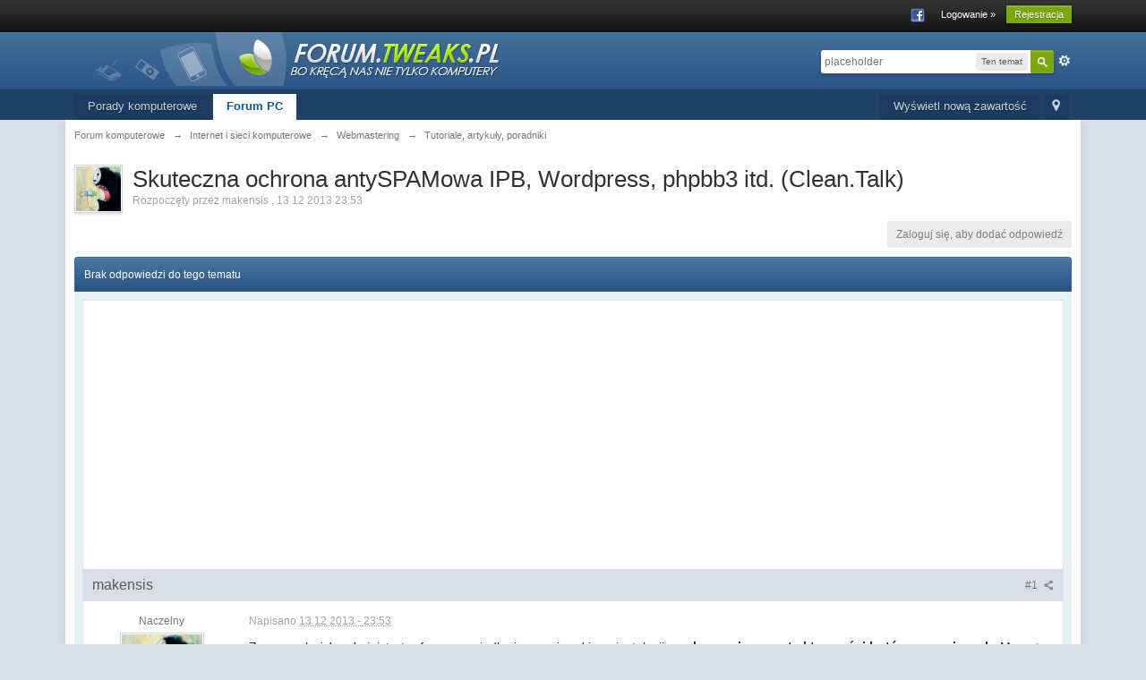

--- FILE ---
content_type: text/html;charset=UTF-8
request_url: https://www.forum.tweaks.pl/Skuteczna-ochrona-antySPAMowa-IPB,-Wordpress,-phpbb3-itd-(Clean-Talk)-t56755/
body_size: 31497
content:
<!DOCTYPE html>
    <html lang="en"  xmlns:fb="https://www.facebook.com/2008/fbml">
    <head>
        <meta charset="UTF-8" />
        <title>Skuteczna ochrona antySPAMowa IPB, Wordpress, phpbb3 itd. (Clean.Talk) - Tutoriale, artykuły, poradniki - Forum Komputerowe Tweaks.pl</title>
        <meta http-equiv="X-UA-Compatible" content="IE=edge" />
        <link rel="shortcut icon" href='https://www.forum.tweaks.pl/favicon.ico' />
        <link rel="image_src" href='https://www.forum.tweaks.pl/public/style_images/master/meta_image.png' />
        <script type='text/javascript'>
        //<![CDATA[
            jsDebug         = 0; /* Must come before JS includes */
            DISABLE_AJAX    = parseInt(0); /* Disables ajax requests where text is sent to the DB; helpful for charset issues */
            inACP           = false;
            var isRTL       = false;
            var rtlIe       = '';
            var rtlFull     = '';
        //]]>
        </script>
        
	
				
			<link rel="stylesheet" type="text/css"  href="https://www.forum.tweaks.pl/public/style_css/prettify.css?ipbv=ea69a07a782f572676a7cdddeb47574e" />
		
	
	

	
	<style type="text/css" >
		/* Inline CSS */
		
/* CSS: ipb_help*/

	</style>
	

	<style type="text/css" >
		/* Inline CSS */
		
/* CSS: ipchat*/

	</style>
	

	<style type="text/css" >
		/* Inline CSS */
		
/* CSS: ipb_calendar*/

	</style>
	

	<style type="text/css" >
		/* Inline CSS */
		
/* CSS: membermap*/

	</style>
	

	<style type="text/css" title="Main" media="screen">
		/* Inline CSS */
		
/* CSS: calendar_select*/
.calendar_date_select{color:white;border:#777 1px solid;display:block;width:195px;z-index:1000}iframe.ie6_blocker{position:absolute;z-index:999}.calendar_date_select thead
th{font-weight:bold;background-color:#aaa;border-top:1px solid #777;border-bottom:1px solid #777;color:white !important}.calendar_date_select
.cds_buttons{text-align:center;padding:5px
0px;background-color:#555}.calendar_date_select
.cds_footer{background-color:black;padding:3px;font-size:12px;text-align:center}.calendar_date_select
table{margin:0px;padding:0px}.calendar_date_select
.cds_header{background-color:#ccc;border-bottom:2px solid #aaa;text-align:center}.calendar_date_select .cds_header
span{font-size:15px;color:black;font-weight:bold}.calendar_date_select
select{font-size:11px}.calendar_date_select .cds_header a:hover{color:white}.calendar_date_select .cds_header
a{width:22px;height:20px;text-decoration:none;font-size:14px;color:black !important}.calendar_date_select .cds_header
a.prev{float:left}.calendar_date_select .cds_header
a.next{float:right}.calendar_date_select .cds_header
a.close{float:right;display:none}.calendar_date_select .cds_header
select.month{width:90px}.calendar_date_select .cds_header
select.year{width:61px}.calendar_date_select .cds_buttons
a{color:white;font-size:9px}.calendar_date_select
td{font-size:12px;width:24px;height:21px;text-align:center;vertical-align:middle;background-color:#fff}.calendar_date_select
td.weekend{background-color:#eee;border-left:1px solid #ddd;border-right:1px solid #ddd}.calendar_date_select td
div{color:#000}.calendar_date_select td
div.other{color:#ccc}.calendar_date_select td.selected
div{color:white}.calendar_date_select tbody
td{border-bottom:1px solid #ddd}.calendar_date_select
td.selected{background-color:#777}.calendar_date_select td:hover{background-color:#ccc}.calendar_date_select
td.today{border:1px
dashed #999}.calendar_date_select td.disabled
div{color:#e6e6e6}.fieldWithErrors
.calendar_date_select{border:2px
solid red}
	</style>
	

	<style type="text/css" >
		/* Inline CSS */
		
/* CSS: ipb_ckeditor*/

	</style>
	

	<style type="text/css" title="Main" media="screen,print">
		/* Inline CSS */
		
/* CSS: ipb_common*/
#lightbox{position:absolute;left:0;width:100%;z-index:16000 !important;text-align:center;line-height:0}#lightbox
img{width:auto;height:auto}#lightbox a
img{border:none}#outerImageContainer{position:relative;background-color:#fff;width:250px;height:250px;margin:0
auto}#imageContainer{padding:10px}#loading{position:absolute;top:40%;left:0%;height:25%;width:100%;text-align:center;line-height:0}#hoverNav{position:absolute;top:0;left:0;height:100%;width:100%;z-index:10}#imageContainer>#hoverNav{left:0}#hoverNav
a{outline:none}#prevLink,#nextLink{width:49%;height:100%;background-image:url(https://www.forum.tweaks.pl/public/style_images/master/spacer.gif);display:block}#prevLink{left:0;float:left}#nextLink{right:0;float:right}#prevLink:hover,#prevLink:visited:hover{background:url(https://www.forum.tweaks.pl/public/style_images/master/lightbox/prevlabel.gif) left 15% no-repeat}#nextLink:hover,#nextLink:visited:hover{background:url(https://www.forum.tweaks.pl/public/style_images/master/lightbox/nextlabel.gif) right 15% no-repeat}#imageDataContainer{font:10px Verdana, Helvetica, sans-serif;background-color:#fff;margin:0
auto;line-height:1.4em;overflow:auto;width:100%	}#imageData{padding:0
10px;color:#666}#imageData
#imageDetails{width:70%;float:left;text-align:left}#imageData
#caption{font-weight:bold}#imageData
#numberDisplay{display:block;clear:left;padding-bottom:1.0em}#imageData
#bottomNavClose{width:66px;float:right;padding-bottom:0.7em;outline:none}#overlay{position:fixed;top:0;left:0;z-index:15000 !important;width:100%;height:500px;background-color:#000}strong.bbc{font-weight:bold !important}em.bbc{font-style:italic !important}span.bbc_underline{text-decoration:underline !important}acronym.bbc{border-bottom:1px dotted #000}span.bbc_center,div.bbc_center,p.bbc_center{text-align:center;display:block}span.bbc_left,div.bbc_left,p.bbc_left{text-align:left;display:block}span.bbc_right,div.bbc_right,p.bbc_right{text-align:right;display:block}div.bbc_indent{margin-left:50px}del.bbc{text-decoration:line-through !important}.post.entry-content ul, ul.bbc, .as_content ul, .comment_content
ul{list-style:disc outside;margin:12px
0px 12px 40px}ul.bbc
ul.bbc{list-style-type:circle}ul.bbc ul.bbc
ul.bbc{list-style-type:square}.post.entry-content ul.decimal,ul.bbcol.decimal, .post.entry-content ol, .post_body ol, .as_content
ol{margin:12px
0 12px 40px !important;list-style-type:decimal !important}.post.entry-content ul.lower-alpha,ul.bbcol.lower-alpha{margin-left:40px;list-style-type:lower-alpha}.post.entry-content ul.upper-alpha,ul.bbcol.upper-alpha{margin-left:40px;list-style-type:upper-alpha}.post.entry-content ul.lower-roman,ul.bbcol.lower-roman{margin-left:40px;list-style-type:lower-roman}.post.entry-content ul.upper-roman,ul.bbcol.upper-roman{margin-left:40px;list-style-type:upper-roman}span.bbc_hr{width:100%;display:block;border-top:2px solid #777;height:4px}div.bbc_spoiler{}div.bbc_spoiler
span.spoiler_title{font-weight:bold}div.bbc_spoiler_wrapper{border:1px
inset #777;padding:4px}div.bbc_spoiler_content{}input.bbc_spoiler_show{width:45px;font-size: .7em;margin:0px;padding:0px}img.bbc_img{cursor:pointer}.signature
img.bbc_img{cursor:default}.signature a
img.bbc_img{cursor:pointer}cite.ipb{display:none}pre.prettyprint,code.prettyprint{background-color:#fafafa !important;-moz-border-radius:4px;-webkit-border-radius:4px;-o-border-radius:4px;-ms-border-radius:4px;-khtml-border-radius:4px;border-radius:4px;color:#000;padding:5px;border:1px
solid #c9c9c9;overflow:auto;margin-left:10px;font-size:13px;line-height:140%;font-family:monospace !important}pre.prettyprint{width:95%;margin:1em
auto;padding:1em}div.blockquote{font-size:12px;padding:10px;border-left:2px solid #989898;border-right:2px solid #e5e5e5;border-bottom:2px solid #e5e5e5;-moz-border-radius:0 0 5px 5px;-webkit-border-radius:0 0 5px 5px;border-radius:0 0 5px 5px;background:#f7f7f7}div.blockquote
div.blockquote{margin:0
10px 0 0}div.blockquote
p.citation{margin:6px
10px 0 0}p.citation{font-size:12px;padding:8px
10px;border-left:2px solid #989898;background:#f6f6f6;background:-moz-linear-gradient(top, #f6f6f6 0%, #e5e5e5 100%);background:-webkit-gradient(linear, left top, left bottom, color-stop(0%,#f6f6f6), color-stop(100%,#e5e5e5));border-top:2px solid #e5e5e5;border-right:2px solid #e5e5e5;-moz-border-radius:5px 5px 0 0;-webkit-border-radius:5px 5px 0 0;border-radius:5px 5px 0 0;font-weight:bold;overflow-x:auto}blockquote.ipsBlockquote{font-size:12px;padding:10px;border:2px
solid #e5e5e5;border-left:2px solid #989898;-moz-border-radius:5px;-webkit-border-radius:5px;border-radius:5px;background:#f7f7f7;margin:0
0;overflow-x:auto}blockquote.ipsBlockquote
blockquote.ipsBlockquote{margin:0
10px 0 0}blockquote.ipsBlockquote
p.citation{margin:6px
10px 0 0}blockquote.ipsBlockquote.built{border-top:none;-moz-border-top-right-radius:0px;-webkit-border-top-left-radius:0px;border-top-left-radius:0px;border-top-right-radius:0px}._sharedMediaBbcode{width:500px;background:#f6f6f6;background:-moz-linear-gradient(top, #f6f6f6 0%, #e5e5e5 100%);background:-webkit-gradient(linear, left top, left bottom, color-stop(0%,#f6f6f6), color-stop(100%,#e5e5e5));border:1px
solid #dbdbdb;-moz-box-shadow:0px 1px 3px rgba(255,255,255,1) inset, 0px 1px 1px rgba(0,0,0,0.2);-webkit-box-shadow:0px 1px 3px rgba(255,255,255,1) inset, 0px 1px 1px rgba(0,0,0,0.2);box-shadow:0px 1px 3px rgba(255,255,255,1) inset, 0px 1px 2px rgba(0,0,0,0.2);-moz-border-radius:3px;-webkit-border-radius:3px;border-radius:3px;color:#616161;display:inline-block;margin-right:15px;margin-bottom:5px;padding:15px}.bbcode_mediaWrap
.details{color:#616161;font-size:12px;line-height:1.5;margin-left:95px}.bbcode_mediaWrap .details
a{color:#616161;text-decoration:none}.bbcode_mediaWrap .details h5, .bbcode_mediaWrap .details h5
a{font:400 20px/1.3 "Helvetica Neue", Helvetica, Arial, sans-serif;color:#2c2c2c;word-wrap:break-word;max-width:420px}.bbcode_mediaWrap
img.sharedmedia_image{float:left;position:relative;max-width:80px}.bbcode_mediaWrap
img.sharedmedia_screenshot{float:left;position:relative;max-width:80px}.cke_button_ipsmedia
span.cke_label{display:inline !important}
	</style>
	

	<style type="text/css" >
		/* Inline CSS */
		
/* CSS: ipb_editor*/

	</style>
	

	<style type="text/css" >
		/* Inline CSS */
		
/* CSS: ipb_login_register*/

	</style>
	

	<style type="text/css" title="Main" media="screen,print">
		/* Inline CSS */
		
/* CSS: ipb_styles*/
body,div,dl,dt,dd,ul,ol,li,h1,h2,h3,h4,h5,h6,pre,form,fieldset,input,textarea,p,blockquote,th,td{margin:0;padding:0}table{border-collapse:collapse;border-spacing:0}fieldset,img{border:0}address,caption,cite,code,dfn,th,var{font-style:normal;font-weight:normal}ol,ul{list-style:none}caption,th{text-align:left}h1,h2,h3,h4,h5,h6{font-size:100%;font-weight:normal}q:before,q:after{content:''}abbr,acronym{border:0}hr{display:none}address{display:inline}html,body{background-color:#d8dde8;color:#5a5a5a}body{font:normal 13px helvetica,arial,sans-serif;position:relative}input,select{font:normal 13px helvetica,arial,sans-serif}h3,strong{font-weight:bold}em{font-style:italic}img,.input_check,.input_radio{vertical-align:middle}legend{display:none}table{width:100%}td{padding:3px}a{color:#225985;text-decoration:none}a:hover{color:#328586}.ipsList_inline>li{display:inline-block;margin:0
3px}.ipsList_inline>li:first-child{margin-left:0}.ipsList_inline>li:last-child{margin-right:0}.ipsList_inline.ipsList_reset>li:first-child{margin-left:3px}.ipsList_inline.ipsList_reset>li:last-child{margin-right:3px}.ipsList_inline.ipsList_nowrap{white-space:nowrap}.ipsList_withminiphoto>li{margin-bottom:8px}.ipsList_withmediumphoto > li
.list_content{margin-left:60px}.ipsList_withminiphoto > li
.list_content{margin-left:40px}.ipsList_withtinyphoto > li
.list_content{margin-left:30px}.list_content{word-wrap:break-word}.ipsList_data
li{margin-bottom:6px;line-height:1.3}.ipsList_data
.row_data{display:inline-block;word-wrap:break-word;max-width:100%}.ipsList_data .row_title, .ipsList_data
.ft{display:inline-block;float:left;width:120px;font-weight:bold;text-align:right;padding-right:10px}.ipsList_data.ipsList_data_thin .row_title, .ipsList_data.ipsList_data_thin
.ft{width:80px}.ipsType_pagetitle,.ipsType_subtitle{font:300 26px/1.3 Helvetica,Arial,sans-serif;color:#323232}.ipsType_subtitle{font-size:18px}.ipsType_sectiontitle{font-size:16px;font-weight:normal;color:#595959;padding:5px
0;border-bottom:1px solid #ececec}.ipsType_pagedesc{color:#7f7f7f;line-height:1.5}.ipsType_pagedesc
a{text-decoration:underline}.ipsType_textblock{line-height:1.5;color:#282828}.ipsType_small{font-size:12px}.ipsType_smaller, .ipsType_smaller
a{font-size:11px !important}.ipsType_smallest, .ipsType_smallest
a{font-size:10px !important}.ipsReset{margin:0px
!important;padding:0px
!important}#content,.main_width{margin:0
auto;width:87% !important;min-width:960px}#branding,#header_bar,#primary_nav{min-width:980px}#content{background:#fff;padding:10px
10px;line-height:120%;-webkit-box-shadow:0 5px 9px rgba(0,0,0,0.1);-moz-box-shadow:0 5px 9px rgba(0,0,0,0.1);box-shadow:0 5px 9px rgba(0,0,0,0.1)}.row1,.post_block.row1{background-color:#fff}.row2,.post_block.row2{background-color:#f1f6f9}.unread{background-color:#f7fbfc}.unread .altrow,.unread.altrow{background-color:#E2E9F0}.highlighted, .highlighted
.altrow{background-color:#d6e4f0}.ipsBox{background:#ebf0f3}.ipsBox_notice,.ipsBox_highlight{background:#f4fcff;border-bottom:1px solid #cae9f5}a.ipsBadge:hover{color:#fff}.ipsBadge_green{background:#7ba60d}.ipsBadge_purple{background:#af286d}.ipsBadge_grey{background:#5b5b5b}.ipsBadge_lightgrey{background:#b3b3b3}.ipsBadge_orange{background:#ED7710}.ipsBadge_red{background:#bf1d00}.bar{background:#eff4f7;padding:8px
10px}.bar.altbar{background:#b6c7db;color:#1d3652}.header{background:#b6c7db;color:#1d3652}body .ipb_table .header a,
body .topic_options
a{color:#1d3652}.post_block{background:#fff;border-bottom:1px solid #D6E2EB}.post_body
.post{color:#282828}.bbc_url,.bbc_email{color:#0f72da;text-decoration:underline}.date, .poll_question
.votes{color:#747474;font-size:11px}.no_messages{background-color:#f6f8fa;color:#1c2837;padding:15px
10px}.tab_bar{background-color:#e4ebf2;color:#4a6784}.tab_bar
li.active{background-color:#243f5c;color:#fff}.tab_bar.no_title.mini{border-bottom:8px solid #243f5c}.ipbmenu_content,.ipb_autocomplete{background-color:#f7f9fb;border:1px
solid #d5dde5;-webkit-box-shadow:rgba(0, 0, 0, 0.3) 0px 6px 6px;box-shadow:rgba(0, 0, 0, 0.3) 0px 6px 6px}.ipbmenu_content li, .ipb_autocomplete
li{border-bottom:1px solid #d5dde5}.ipb_autocomplete
li.active{background:#d5dde5}.ipbmenu_content a:hover{background:#d5dde5}.input_submit{background:#212121 url(https://www.forum.tweaks.pl/public/style_images/master/topic_button.png) repeat-x top;color:#fff;-moz-border-radius:3px;-webkit-border-radius:3px;border-radius:3px;-moz-box-shadow:inset 0 1px 0 0 #5c5c5c, 0px 2px 3px rgba(0,0,0,0.2);-webkit-box-shadow:inset 0 1px 0 0 #5c5c5c, 0px 2px 3px rgba(0,0,0,0.2);box-shadow:inset 0 1px 0 0 #5c5c5c, 0px 2px 3px rgba(0,0,0,0.2);border-color:#212121}.input_submit:hover{color:#fff}.input_submit.alt{background:#e2e9f0;border-color:#dae2ea;color:#464646;-moz-box-shadow:inset 0 1px 0 0 #eff3f8, 0px 2px 3px rgba(0,0,0,0.2);-webkit-box-shadow:inset 0 1px 0 0 #eff3f8, 0px 2px 3px rgba(0,0,0,0.2);box-shadow:inset 0 1px 0 0 #eff3f8, 0px 2px 3px rgba(0,0,0,0.2)}.input_submit.alt:hover{color:#464646}.input_submit.delete{background:#ad2930;border-color:#C8A5A4 #962D29 #962D29 #C8A5A4;color:#fff;-moz-box-shadow:inset 0 1px 0 0 #C8A5A4, 0px 2px 3px rgba(0,0,0,0.2);-webkit-box-shadow:inset 0 1px 0 0 #C8A5A4, 0px 2px 3px rgba(0,0,0,0.2);box-shadow:inset 0 1px 0 0 #C8A5A4, 0px 2px 3px rgba(0,0,0,0.2)}.input_submit.delete:hover{color:#fff}body#ipboard_body fieldset.submit,
body#ipboard_body
p.submit{background-color:#d1ddea}.moderated, body .moderated td, .moderated td.altrow, .post_block.moderated,
body td.moderated, body
td.moderated{background-color:#f8f1f3}.post_block.moderated{border-color:#e9d2d7}.moderated
.row2{background-color:#f0e0e3}.moderated, .moderated
a{color:#6f3642}body#ipboard_body.redirector{background:#fff !important}#header_bar{background:#323232 url(https://www.forum.tweaks.pl/public/style_images/master/user_navigation.png) repeat-x bottom;padding:0;text-align:right}#admin_bar{font-size:11px;line-height:36px}#admin_bar li.active
a{color:#fc6d35}#admin_bar
a{color:#8a8a8a}#admin_bar a:hover{color:#fff}#user_navigation{color:#9f9f9f;font-size:11px}#user_navigation
a{color:#fff}#user_navigation .ipsList_inline
li{margin:0}#user_navigation.not_logged_in{height:26px;padding:6px
0 4px}#user_link{font-size:12px;color:#fff;padding:0
12px;height:36px;line-height:36px;display:inline-block;margin-right:15px;outline:0}#user_link_dd,.dropdownIndicator{display:inline-block;width:9px;height:5px;background:url(https://www.forum.tweaks.pl/public/style_images/master/header_dropdown.png) no-repeat left}#user_link:hover,#notify_link:hover,#inbox_link:hover{background-color:#323232}#user_link_menucontent #links
li{width:50%;float:left;margin:3px
0;text-shadow:0px 1px 0 rgba(255,255,255,1);white-space:nowrap}#user_link.menu_active{background:#fff;color:#323232}#user_link.menu_active #user_link_dd, .menu_active .dropdownIndicator, li.active
.dropdownIndicator{background-position:right}#community_app_menu .menu_active
.dropdownIndicator{background-position:left}#community_app_menu li.active .menu_active
.dropdownIndicator{background-position:right}#user_link_menucontent
#statusForm{margin-bottom:15px}#user_link_menucontent
#statusUpdate{margin-bottom:5px}#user_link_menucontent>div{margin-left:15px;width:265px;text-align:left}#statusSubmitGlobal{margin-top:3px}#user_link.menu_active,#notify_link.menu_active,#inbox_link.menu_active{background-position:bottom;background-color:#fff;-moz-border-radius:3px 3px 0 0;-webkit-border-top-left-radius:3px;-webkit-border-top-right-radius:3px;border-radius:3px 3px 0 0}#notify_link,#inbox_link{vertical-align:middle;width:18px;height:15px;padding:13px
24px 8px 12px;position:relative}#notify_link{background:url(https://www.forum.tweaks.pl/public/style_images/master/icon_notify.png) no-repeat top}#inbox_link{background:url(https://www.forum.tweaks.pl/public/style_images/master/icon_inbox.png) no-repeat top}#user_navigation
#register_link{background:#7ba60d;color:#fff;display:inline-block;padding:3px
8px;border:1px
solid #7ba60d;-webkit-box-shadow:inset 0px 1px 0 rgba(255,255,255,0.2), 0px 1px 4px rgba(0,0,0,0.4);-moz-box-shadow:inset 0px 1px 0 rgba(255,255,255,0.2), 0px 1px 4px rgba(0,0,0,0.4);box-shadow:inset 0px 1px 0 rgba(255,255,255,0.2), 0px 1px 4px rgba(0,0,0,0.4);text-shadow:0px 1px 2px rgba(0,0,0,0.3)}#branding{background:#0f3854 url(https://www.forum.tweaks.pl/public/style_images/master/branding_bg.png) repeat-x;border-bottom:1px solid #1b3759;min-height:64px}#logo{display:inline}#primary_nav{background:#204066;font-size:13px;padding:4px
0 0 0}#community_app_menu>li{margin:0px
3px 0 0;position:relative}#community_app_menu>li>a{color:#c5d5e2;background:#1c3b5f;display:block;padding:6px
15px 8px;text-shadow:0px 1px 1px rgba(0,0,0,0.5)}#community_app_menu>li>a:hover,#community_app_menu>li>a.menu_active{background:#173455;color:#fff}#community_app_menu>li.active>a{background:#fff;color:#0b5794;font-weight:bold;margin-top:0;text-shadow:none}#quickNavLaunch
span{background:url(https://www.forum.tweaks.pl/public/style_images/master/icon_quicknav.png) no-repeat top;width:13px;height:13px;display:inline-block}#quickNavLaunch:hover
span{background:url(https://www.forum.tweaks.pl/public/style_images/master/icon_quicknav.png) no-repeat bottom}#primary_nav
#quickNavLaunch{padding:6px
8px 8px}#more_apps_menucontent,.submenu_container{background:#173455;font-size:12px;border:0;min-width:140px}#more_apps_menucontent li, .submenu_container
li{padding:0;border:0;float:none !important;min-width:150px}#more_apps_menucontent a, .submenu_container
a{display:block;padding:8px
10px;color:#fff;text-shadow:0px 1px 1px rgba(0,0,0,0.5)}#more_apps_menucontent li:hover, .submenu_container li:hover{background-color:#fff !important}#more_apps_menucontent li:hover a, .submenu_container li:hover
a{color:#000;text-shadow:none}#community_app_menu .submenu_container,#more_apps_menucontent.submenu_container{width:260px}#community_app_menu .submenu_container li,
#more_apps_menucontent.submenu_container
li{width:260px}.breadcrumb{color:#777;font-size:11px}.breadcrumb
a{color:#777}.breadcrumb li
.nav_sep{margin:0
5px 0 0}.breadcrumb li:first-child{margin-left:0}.breadcrumb.top{margin-bottom:10px}.breadcrumb.bottom{margin-top:10px;width:100%}.ipsHeaderMenu{background:#fff;background:-moz-linear-gradient(top, #fff 0%, #f6f6f6 70%, #ededed 100%);background:-webkit-gradient(linear, left top, left bottom, color-stop(0%,#ffffff), color-stop(70%,#f6f6f6), color-stop(100%,#ededed));padding:10px;-moz-border-radius:0 0 6px 6px;-webkit-border-bottom-right-radius:6px;-webkit-border-bottom-left-radius:6px;border-radius:0 0 6px 6px;overflow:hidden;width:340px}.ipsHeaderMenu
.ipsType_sectiontitle{margin-bottom:8px}#user_notifications_link_menucontent.ipsHeaderMenu,#user_inbox_link_menucontent.ipsHeaderMenu{width:300px}#search{margin:20px
0}#main_search{font-size:12px;border:0;padding:0;background:transparent;width:130px;outline:0}#main_search.inactive{color:#bcbcbc}#search_wrap{position:relative;background:#fff;display:block;padding:0
26px 0 4px;height:26px;line-height:25px;-moz-border-radius:3px 4px 4px 3px;-webkit-border-top-left-radius:3px;-webkit-border-top-right-radius:4px;-webkit-border-bottom-right-radius:4px;-webkit-border-bottom-left-radius:3px;border-radius:3px 4px 4px 3px;-webkit-box-shadow:0px 2px 4px rgba(0,0,0,0.2);-moz-box-shadow:0px 2px 4px rgba(0,0,0,0.2);box-shadow:0px 2px 4px rgba(0,0,0,0.2);min-width:230px}#adv_search{width:16px;height:16px;background:url(https://www.forum.tweaks.pl/public/style_images/master/advanced_search.png) no-repeat right 50%;text-indent:-3000em;display:inline-block;margin:4px
0 4px 4px}#search
.submit_input{background:#7ba60d url(https://www.forum.tweaks.pl/public/style_images/master/search_icon.png) no-repeat 50%;text-indent:-3000em;padding:0;border:0;border:1px
solid #7ba60d;display:block;width:26px;height:26px;position:absolute;right:0;top:0;bottom:0;-moz-border-radius:0 3px 3px 0;-webkit-border-top-right-radius:3px;-webkit-border-bottom-right-radius:3px;border-radius:0 3px 3px 0;-webkit-box-shadow:inset 0px 1px 0 rgba(255,255,255,0.2);-moz-box-shadow:inset 0px 1px 0 rgba(255,255,255,0.2);box-shadow:inset 0px 1px 0 rgba(255,255,255,0.2)}#search_options{font-size:10px;height:20px;line-height:20px;margin:3px
3px 3px 0;padding:0
6px;-moz-border-radius:3px;-webkit-border-radius:3px;border-radius:3px;background:#eaeaea;display:inline-block;float:right;max-width:80px;text-overflow:ellipsis;overflow:hidden}#search_options_menucontent{min-width:100px;white-space:nowrap}#search_options_menucontent
input{margin-right:10px}#search_options_menucontent
li{border-bottom:0}#search_options_menucontent
label{cursor:pointer}#backtotop{width:24px;height:24px;line-height:20px;left:50%;margin-left:-12px;position:absolute;display:inline-block;background:#bdbdbd;text-align:center;-moz-border-radius:16px;-webkit-border-radius:16px;border-radius:16px;opacity:0.4;outline:0}#backtotop:hover{background:#af286d;color:#fff;opacity:1}#footer_utilities{padding:10px;font-size:11px;position:relative}#footer_utilities .ipsList_inline>li>a{margin-right:0px;padding:4px
10px}#footer_utilities
a.menu_active{background:#F7F9FB;margin-top:-5px;padding:3px
9px 4px !important;z-index:20000;position:relative;display:inline-block;border:1px
solid #D5DDE5;border-bottom:0}#copyright{color:#848484;text-align:right;text-shadow:0px 1px 0px #fff}#copyright
a{color:#848484}#ipsDebug_footer{width:900px;margin:8px
auto 0px auto;text-align:center;color:#404040;text-shadow:0px 1px 0px #fff;font-size:11px}#ipsDebug_footer
strong{margin-left:20px}#ipsDebug_footer
a{color:#404040}#rss_menu{background-color:#fef3d7;border:1px
solid #ed7710}#rss_menu
li{border-bottom:1px solid #fce19b}#rss_menu
a{color:#ed7710;padding:5px
8px}#rss_menu a:hover{background-color:#ed7710;color:#fff}.ipsUserPhoto{padding:1px;border:1px
solid #d5d5d5;background:#fff;-webkit-box-shadow:0px 2px 2px rgba(0,0,0,0.1);-moz-box-shadow:0px 2px 2px rgba(0,0,0,0.1);box-shadow:0px 2px 2px rgba(0,0,0,0.1)}.ipsUserPhotoLink:hover
.ipsUserPhoto{border-color:#7d7d7d}.ipsUserPhoto_variable{max-width:155px}.ipsUserPhoto_large{max-width:90px;max-height:90px}.ipsUserPhoto_medium{width:50px;height:50px}.ipsUserPhoto_mini{width:30px;height:30px}.ipsUserPhoto_tiny{width:20px;height:20px}.ipsUserPhoto_icon{width:16px;height:16px}.general_box{background:#fcfcfc;margin-bottom:10px}.general_box
h3{font:normal 14px helvetica, arial, sans-serif;padding:8px
10px;background:#DBE2EC;color:#204066}.general_box
.none{color:#bcbcbc}.ipsBox,.ipsPad{padding:9px}.ipsPad_double{padding:9px
19px}.ipsBox_withphoto{margin-left:65px}.ipsBox_container{background:#fff;border:1px
solid #dbe4ef}.ipsBox_container.moderated{background:#f8f1f3;border:1px
solid #d6b0bb}.ipsBox_notice{padding:10px;line-height:1.6;margin-bottom:10px}.ipsBox_container
.ipsBox_notice{margin:-10px -10px 10px -10px}.ipsPad_half{padding:4px
!important}.ipsPad_left{padding-left:9px}.ipsPad_top{padding-top:9px}.ipsPad_top_slimmer{padding-top:7px}.ipsPad_top_half{padding-top:4px}.ipsPad_top_bottom{padding-top:9px;padding-bottom:9px}.ipsPad_top_bottom_half{padding-top:4px;padding-bottom:4px}.ipsMargin_top{margin-top:9px}.ipsBlendLinks_target
.ipsBlendLinks_here{opacity:0.5;-webkit-transition:all 0.1s ease-in-out;-moz-transition:all 0.2s ease-in-out}.ipsBlendLinks_target:hover
.ipsBlendLinks_here{opacity:1}.block_list>li{padding:5px
10px;border-bottom:1px solid #f2f2f2}.ipsModMenu{width:15px;height:15px;display:inline-block;text-indent:-2000em;background:url(https://www.forum.tweaks.pl/public/style_images/master/moderation_cog.png) no-repeat;margin-right:5px;vertical-align:middle}.ipsBadge{display:inline-block;height:15px;line-height:15px;padding:0
5px;font-size:9px;font-weight:bold;text-transform:uppercase;color:#fff;-moz-border-radius:4px;-webkit-border-radius:4px;border-radius:4px;vertical-align:middle}.ipsBadge.has_icon
img{max-height:7px;vertical-align:baseline}#nav_app_ipchat
.ipsBadge{position:absolute}#ajax_loading{background:#95C715;background:-moz-linear-gradient(top, #95C715 0%, #7BA60D 100%);background:-webkit-gradient(linear, left top, left bottom, color-stop(0%,#95C715), color-stop(100%,#7BA60D));background:linear-gradient(top, #95C715 0%,#7BA60D 100%);border:1px
solid #7BA60D;color:#fff;text-align:center;padding:5px
0 8px;width:8%;top:0px;left:46%;-moz-border-radius:0 0 5px 5px;-webkit-border-bottom-right-radius:5px;-webkit-border-bottom-left-radius:5px;border-radius:0 0 5px 5px;z-index:10000;position:fixed;-moz-box-shadow:0px 3px 5px rgba(0,0,0,0.2), inset 0px -1px 0px rgba(255,255,255,0.2);-webkit-box-shadow:0px 3px 5px rgba(0,0,0,0.2), inset 0px -1px 0px rgba(255,255,255,0.2);box-shadow:0px 3px 5px rgba(0,0,0,0.2), inset 0px -1px 0px rgba(255,255,255,0.2)}#ipboard_body.redirector{width:500px;margin:150px
auto 0 auto}#ipboard_body.minimal{margin-top:40px}#ipboard_body.minimal
#content{-moz-border-radius:10px;-webkit-border-radius:10px;border-radius:10px;padding:20px
30px}#ipboard_body.minimal
h1{font-size:32px}#ipboard_body.minimal
.ipsType_pagedesc{font-size:16px}.progress_bar{background-color:#fff;border:1px
solid #d5dde5}.progress_bar
span{background:#243f5c url(https://www.forum.tweaks.pl/public/style_images/master/gradient_bg.png) repeat-x left 50%;color:#fff;font-size:0em;font-weight:bold;text-align:center;text-indent:-2000em;height:10px;display:block;overflow:hidden}.progress_bar.limit
span{background:#b82929 url(https://www.forum.tweaks.pl/public/style_images/master/progressbar_warning.png) repeat-x center}.progress_bar span
span{display:none}.progress_bar.user_warn{margin:0
auto;width:80%}.progress_bar.user_warn
span{height:6px}.progress_bar.topic_poll{border:1px
solid #d5dde5;margin-top:2px;width:40%}li.rating
a{outline:0}.antispam_img{margin:0
3px 5px 0}span.error{color:#ad2930;font-weight:bold;clear:both}#recaptcha_widget_div{max-width:350px}#recaptcha_table{border:0
!important}.mediatag_wrapper{position:relative;padding-bottom:56.25%;padding-top:30px;height:0;overflow:hidden}.mediatag_wrapper iframe,
.mediatag_wrapper object,
.mediatag_wrapper
embed{position:absolute;top:0;left:0;width:100%;height:100%}.tab_filters ul, .tab_filters li, fieldset.with_subhead span.desc, fieldset.with_subhead label,.user_controls
li{display:inline}.right{float:right}.left{float:left}.hide{display:none}.short{text-align:center}.clear{clear:both}.clearfix:after{content:".";display:block;height:0;clear:both;visibility:hidden}.faded{opacity:0.5}.clickable{cursor:pointer}.reset_cursor{cursor:default}.bullets ul, .bullets ol,ul.bullets,ol.bullets{list-style:disc;margin-left:30px;line-height:150%;list-style-image:none}.maintitle{background:#2c5687 url(https://www.forum.tweaks.pl/public/style_images/master/maintitle.png) repeat-x top;color:#fff;padding:10px
10px 11px;font-size:16px;font-weight:300;-moz-border-radius:4px 4px 0 0;-webkit-border-top-left-radius:4px;-webkit-border-top-right-radius:4px;border-radius:4px 4px 0 0;-webkit-box-shadow:inset 0px 1px 0 #528cbc;-moz-box-shadow:inset 0px 1px 0 #528cbc;box-shadow:inset 0px 1px 0 #528cbc;border-width:1px 1px 0 1px;border-color:#316897;border-style:solid}.maintitle
a{color:#fff}.collapsed
.maintitle{opacity:0.2;-moz-border-radius:4px;-webkit-border-radius:4px;border-radius:4px}.collapsed .maintitle:hover{opacity:0.4}.maintitle
.toggle{visibility:hidden;background:url(https://www.forum.tweaks.pl/public/style_images/master/cat_minimize.png) no-repeat;text-indent:-3000em;width:25px;height:25px;display:block;outline:0}.maintitle:hover
.toggle{visibility:visible}.collapsed
.toggle{background-image:url(https://www.forum.tweaks.pl/public/style_images/master/cat_maximize.png)}#user_navigation #new_msg_count, .poll_question h4,.rounded{border-radius:6px;-moz-border-radius:6px;-webkit-border-radius:6px}.desc, .desc.blend_links a,p.posted_info{font-size:12px;color:#777}.desc.lighter, .desc.lighter.blend_links
a{color:#a4a4a4}.cancel{color:#ad2930;font-size:0.9em;font-weight:bold}em.moderated{font-size:11px;font-style:normal;font-weight:bold}.positive{color:#6f8f52}.negative{color:#c7172b}.searchlite{background-color:yellow;color:red;font-size:14px}.activeuserposting{font-style:italic}.col_f_post{width:250px !important}.is_mod
.col_f_post{width:210px !important}td.col_c_post{padding-top:10px !important;width:250px}.col_f_icon{padding:10px
0 0 0 !important;width:24px !important;text-align:center;vertical-align:top}.col_n_icon{vertical-align:middle;width:24px;padding:0
!important}.col_f_views,.col_m_replies{width:100px !important;text-align:right;white-space:nowrap}.col_f_mod,.col_m_mod,.col_n_mod{width:40px;text-align:right}.col_f_preview{width:20px !important;text-align:right}.col_c_icon{padding:10px
5px 10px 5px !important;width:33px;vertical-align:middle;text-align:center}.col_c_post
.ipsUserPhoto{margin-top:3px}.col_n_date{width:250px}.col_m_photo,.col_n_photo{width:30px}.col_m_mod{text-align:right}.col_r_icon{width:3%}.col_f_topic,.col_m_subject{width:49%}.col_f_starter,.col_r_total,.col_r_comments{width:10%}.col_m_date,.col_r_updated,.col_r_section{width:18%}.col_c_stats{width:15%;text-align:right}.col_c_forum{width:auto}.col_mod,.col_r_mod{width:3%}.col_r_title{width:26%}table.ipb_table{width:100%;line-height:1.3;border-collapse:collapse}table.ipb_table
td{padding:10px;border-bottom:1px solid #f3f3f3}table.ipb_table tr.unread
h4{font-weight:bold}table.ipb_table tr.highlighted
td{border-bottom:0}table.ipb_table
th{font-size:11px;font-weight:bold;padding:8px
6px}.last_post{margin-left:45px}table.ipb_table h4,
table.ipb_table
.topic_title{font-size:14px;display:inline-block}table.ipb_table  .unread
.topic_title{font-weight:bold}table.ipb_table
.ipsModMenu{visibility:hidden}table.ipb_table tr:hover .ipsModMenu, table.ipb_table tr
.ipsModMenu.menu_active{visibility:visible}#announcements
h4{display:inline}#announcements
td{border-bottom:1px solid #fff}.forum_data{font-size:11px;color:#5c5c5c;display:inline-block;white-space:nowrap;margin:0px
0 0 8px}.desc_more{background:url(https://www.forum.tweaks.pl/public/style_images/master/desc_more.png) no-repeat top;display:inline-block;width:13px;height:13px;text-indent:-2000em}.desc_more:hover{background-position:bottom}.category_block .ipb_table
h4{font-size:15px;word-wrap:break-word}table.ipb_table
.subforums{margin:2px
0 3px 5px;padding-left:20px;background:url(https://www.forum.tweaks.pl/public/style_images/master/subforum_stem.png) no-repeat left 4px}table.ipb_table .subforums
li.unread{font-weight:bold}table.ipb_table
.expander{visibility:hidden;width:16px;height:16px;display:inline-block}table.ipb_table tr:hover
.expander{visibility:visible;opacity:0.2}table.ipb_table
td.col_f_preview{cursor:pointer}table.ipb_table tr td:hover .expander,.expander.open,.expander.loading{visibility:visible !important;opacity:1}table.ipb_table
.expander.closed{background:url(https://www.forum.tweaks.pl/public/style_images/master/icon_expand_close.png) no-repeat top}table.ipb_table
.expander.open{background:url(https://www.forum.tweaks.pl/public/style_images/master/icon_expand_close.png) no-repeat bottom}table.ipb_table
.expander.loading{background:url(https://www.forum.tweaks.pl/public/style_images/master/loading.gif) no-repeat}table.ipb_table .preview
td{padding:20px
10px 20px 29px;z-index:20000;border-top:0}table.ipb_table .preview td>div{line-height:1.4;position:relative}table.ipb_table .preview
td{-webkit-box-shadow:0px 4px 5px rgba(0,0,0,0.15);-moz-box-shadow:0px 4px 5px rgba(0,0,0,0.15);box-shadow:0px 4px 5px rgba(0,0,0,0.15);border:1px
solid #D6E4F0}.preview_col{margin-left:80px}.preview_info{border-bottom:1px solid #eaeaea;padding-bottom:3px;margin:-3px 0 3px}table.ipb_table
.mini_pagination{opacity:0.5}table.ipb_table tr:hover
.mini_pagination{opacity:1}.ipsLayout.ipsLayout_withleft{padding-left:210px}.ipsBox.ipsLayout.ipsLayout_withleft{padding-left:220px}.ipsLayout.ipsLayout_withright{padding-right:210px;clear:left}.ipsBox.ipsLayout.ipsLayout_withright{padding-right:220px}.ipsLayout_content, .ipsLayout .ipsLayout_left,.ipsLayout_right{position:relative}.ipsLayout_content{width:100%;float:left}.ipsLayout
.ipsLayout_left{width:200px;margin-left:-210px;float:left}.ipsLayout
.ipsLayout_right{width:200px;margin-right:-210px;float:right}.ipsLayout_largeleft.ipsLayout_withleft{padding-left:280px}.ipsBox.ipsLayout_largeleft.ipsLayout_withleft{padding-left:290px}.ipsLayout_largeleft.ipsLayout
.ipsLayout_left{width:270px;margin-left:-280px}.ipsLayout_largeright.ipsLayout_withright{padding-right:280px}.ipsBox.ipsLayout_largeright.ipsLayout_withright{padding-right:290px}.ipsLayout_largeright.ipsLayout
.ipsLayout_right{width:270px;margin-right:-280px}.ipsLayout_smallleft.ipsLayout_withleft{padding-left:150px}.ipsBox.ipsLayout_smallleft.ipsLayout_withleft{padding-left:160px}.ipsLayout_smallleft.ipsLayout
.ipsLayout_left{width:140px;margin-left:-150px}.ipsLayout_smallright.ipsLayout_withright{padding-right:150px}.ipsBox.ipsLayout_smallright.ipsLayout_withright{padding-right:160px}.ipsLayout_smallright.ipsLayout
.ipsLayout_right{width:140px;margin-right:-150px}.ipsLayout_tinyleft.ipsLayout_withleft{padding-left:50px}.ipsBox.ipsLayout_tinyleft.ipsLayout_withleft{padding-left:60px}.ipsLayout_tinyleft.ipsLayout
.ipsLayout_left{width:40px;margin-left:-50px}.ipsLayout_tinyright.ipsLayout_withright{padding-right:50px}.ipsBox.ipsLayout_tinyright.ipsLayout_withright{padding-right:60px}.ipsLayout_tinyright.ipsLayout
.ipsLayout_right{width:40px;margin-right:-50px}.ipsLayout_bigleft.ipsLayout_withleft{padding-left:330px}.ipsBox.ipsLayout_bigleft.ipsLayout_withleft{padding-left:340px}.ipsLayout_bigleft.ipsLayout
.ipsLayout_left{width:320px;margin-left:-330px}.ipsLayout_bigright.ipsLayout_withright{padding-right:330px}.ipsBox.ipsLayout_bigright.ipsLayout_withright{padding-right:340px}.ipsLayout_bigright.ipsLayout
.ipsLayout_right{width:320px;margin-right:-330px}.ipsLayout_hugeleft.ipsLayout_withleft{padding-left:380px}.ipsBox.ipsLayout_hugeleft.ipsLayout_withleft{padding-left:390px}.ipsLayout_hugeleft.ipsLayout
.ipsLayout_left{width:370px;margin-left:-380px}.ipsLayout_hugeright.ipsLayout_withright{padding-right:380px}.ipsBox.ipsLayout_hugeright.ipsLayout_withright{padding-right:390px}.ipsLayout_hugeright.ipsLayout
.ipsLayout_right{width:370px;margin-right:-380px}.ipsField
.ipsField_title{font-weight:bold;font-size:15px}.ipsForm_required{color:#ab1f39;font-weight:bold}.ipsForm_horizontal
.ipsField_title{float:left;width:185px;padding-right:15px;text-align:right;line-height:1.8}.ipsForm_horizontal
.ipsField{margin-bottom:15px}.ipsForm_horizontal .ipsField_content, .ipsForm_horizontal
.ipsField_submit{margin-left:200px}.ipsForm_horizontal
.ipsField_checkbox{margin:0
0 5px 200px}.ipsForm_horizontal .ipsField_select
.ipsField_title{line-height:1.6}.ipsForm_vertical
.ipsField{margin-bottom:10px}.ipsForm_vertical
.ipsField_content{margin-top:3px}.ipsForm .ipsField_checkbox
.ipsField_content{margin-left:25px}.ipsForm .ipsField_checkbox
input{float:left;margin-top:3px}.ipsField_primary
input{font-size:18px}.ipsForm_submit{background:#e4e4e4;background:-moz-linear-gradient(top, #e4e4e4 0%, #ccc 100%);background:-webkit-gradient(linear, left top, left bottom, color-stop(0%,#e4e4e4), color-stop(100%,#cccccc));padding:5px
10px;text-align:right;border-top:1px solid #ccc;margin-top:25px}.ipsForm_right{text-align:right}.ipsForm_left{text-align:left}.ipsForm_center{text-align:center}.ipsSettings_pagetitle{font-size:20px;margin-bottom:5px}.ipsSettings{padding:0
0px}.ipsSettings_section{margin:0
0 15px 0;border-top:1px solid #eaeaea;padding:15px
0 0 0}.ipsSettings_section>div{margin-left:175px}.ipsSettings_section > div ul
li{margin-bottom:10px}.ipsSettings_section
.desc{margin-top:3px}.ipsSettings_sectiontitle{font:bold 14px Helvetica,Arial,sans-serif;color:#151515;width:165px;padding-left:10px;float:left}.ipsSettings_fieldtitle{min-width:100px;margin-right:10px;font-size:14px;display:inline-block;vertical-align:top;padding-top:3px}.ipsTooltip{padding:5px;z-index:25000}.ipsTooltip_inner{padding:8px;background:#333;border:1px
solid #333;color:#fff;-webkit-box-shadow:0px 2px 4px rgba(0,0,0,0.3), 0px 1px 0px rgba(255,255,255,0.1) inset;-moz-box-shadow:0px 2px 4px rgba(0,0,0,0.3), 0px 1px 0px rgba(255,255,255,0.1) inset;box-shadow:0px 2px 4px rgba(0,0,0,0.3), 0px 1px 0px rgba(255,255,255,0.1) inset;-moz-border-radius:4px;-webkit-border-radius:4px;border-radius:4px;font-size:12px;text-align:center;max-width:250px}.ipsTooltip_inner
a{color:#fff}.ipsTooltip_inner
span{font-size:11px;color:#d2d2d2}.ipsTooltip.top{background:url(https://www.forum.tweaks.pl/public/style_images/master/stems/tooltip_top.png) no-repeat bottom center}.ipsTooltip.top_left{background-position:bottom left}.ipsTooltip.bottom{background:url(https://www.forum.tweaks.pl/public/style_images/master/stems/tooltip_bottom.png) no-repeat top center}.ipsTooltip.left{background:url(https://www.forum.tweaks.pl/public/style_images/master/stems/tooltip_left.png) no-repeat center right}.ipsTooltip.right{background:url(https://www.forum.tweaks.pl/public/style_images/master/stems/tooltip_right.png) no-repeat center left}.ipsHasNotifications{padding:0px
4px;height:12px;line-height:12px;background:#cf2020;color:#fff !important;font-size:9px;text-align:center;-webkit-box-shadow:0px 2px 4px rgba(0,0,0,0.3), 0px 1px 0px rgba(255,255,255,0.1) inset;-moz-box-shadow:0px 2px 4px rgba(0,0,0,0.3), 0px 1px 0px rgba(255,255,255,0.1) inset;box-shadow:0px 2px 4px rgba(0,0,0,0.3), 0px 1px 0px rgba(255,255,255,0.1) inset;-moz-border-radius:2px;-webkit-border-radius:2px;border-radius:2px;position:absolute;top:4px;left:3px}.ipsHasNotifications_blank{display:none}#chat-tab-count.ipsHasNotifications{left:auto;top:0px;right:-1px;text-shadow:none !important;position:absolute}.ipsSideMenu{padding:10px
0}.ipsSideMenu
h4{margin:0
10px 5px 25px;font-weight:bold;color:#383838}.ipsSideMenu
ul{border-top:1px solid #EDF1F5;margin-bottom:20px}.ipsSideMenu ul
li{font-size:11px;border-bottom:1px solid #EDF1F5}.ipsSideMenu ul li
a{padding:5px
10px 5px 25px;display:block}.ipsSideMenu ul li.active
a{background:#af286d url(https://www.forum.tweaks.pl/public/style_images/master/icon_check_white.png) no-repeat 6px 8px;color:#fff;font-weight:bold}.ipsSteps{border-bottom:1px solid #fff;background:#DBE2EC;overflow:hidden}.ipsSteps ul
li{float:left;padding:11px
33px 11px 18px;color:#323232;background-image:url(https://www.forum.tweaks.pl/public/style_images/master/wizard_step_large.png);background-repeat:no-repeat;background-position:bottom right;position:relative;max-height:53px}.ipsSteps
.ipsSteps_active{background-position:top right;color:#fff;text-shadow:0px -1px 0 rgba(0,0,0,0.7)}.ipsSteps
.ipsSteps_done{color:#aeaeae}.ipsSteps_desc{font-size:11px}.ipsSteps_arrow{display:none}.ipsSteps_title{display:block;font-size:14px}.ipsSteps_active
.ipsSteps_arrow{display:block;position:absolute;left:-23px;top:0;width:23px;height:54px;background:url(https://www.forum.tweaks.pl/public/style_images/master/wizard_step_extra.png) no-repeat}.ipsSteps ul li:first-child
.ipsSteps_arrow{display:none !important}.ipsVerticalTabbed{}.ipsVerticalTabbed_content{min-height:400px}.ipsVerticalTabbed_tabs>ul{width:149px !important;margin-top:10px;border-top:1px solid #DBE4EF;border-left:1px solid #DBE4EF}.ipsVerticalTabbed_minitabs.ipsVerticalTabbed_tabs>ul{width:49px !important}.ipsVerticalTabbed_tabs
li{background:#f6f8fb;color:#808080;border-bottom:1px solid #DBE4EF;font-size:13px}.ipsVerticalTabbed_tabs li
a{display:block;padding:10px
8px;outline:0;color:#8d8d8d;-webkit-transition:background-color 0.1s ease-in-out;-moz-transition:background-color 0.3s ease-in-out}.ipsVerticalTabbed_tabs li a:hover{background:#eaeff5;color:#808080}.ipsVerticalTabbed_tabs li.active
a{width:135px;position:relative;z-index:8000;border-right:1px solid #fff;background:#fff;color:#353535;font-weight:bold}.ipsVerticalTabbed_minitabs.ipsVerticalTabbed_tabs li.active
a{width:24px}.ipsLikeBar{margin:10px
0;font-size:11px}.ipsLikeBar_info{line-height:19px;background:#f4f4f4;padding:0
10px;display:inline-block;-moz-border-radius:2px;-webkit-border-radius:2px;border-radius:2px}.ipsLikeButton{line-height:17px;padding:0
6px 0 24px;font-size:11px;display:inline-block;-moz-border-radius:2px;-webkit-border-radius:2px;border-radius:2px;color:#fff !important}.ipsLikeButton:hover{color:#fff !important}.ipsLikeButton.ipsLikeButton_enabled{background:#7b96bb url(https://www.forum.tweaks.pl/public/style_images/master/like_button.png) no-repeat top left;border:1px
solid #7b96bb}.ipsLikeButton.ipsLikeButton_disabled{background:#acacac url(https://www.forum.tweaks.pl/public/style_images/master/like_button.png) no-repeat bottom left;border:1px
solid #acacac}.ipsTag{display:inline-block;background:url(https://www.forum.tweaks.pl/public/style_images/master/tag_bg.png);height:20px;line-height:20px;padding:0
7px 0 15px;margin:5px
5px 0 0;font-size:11px;color:#656565;text-shadow:0 1px 0 rgba(255,255,255,1);-moz-border-radius:0 3px 3px 0;-webkit-border-top-right-radius:3px;-webkit-border-bottom-right-radius:3px;border-radius:0 3px 3px 0}.ipsTagBox_wrapper{min-height:18px;width:350px;line-height:1.3;display:inline-block}.ipsTagBox_hiddeninput{background:#fff}.ipsTagBox_hiddeninput.inactive{font-size:11px;min-width:200px}.ipsTagBox_wrapper
input{border:0px;outline:0}.ipsTagBox_wrapper
li{display:inline-block}.ipsTagBox_wrapper.with_prefixes li.ipsTagBox_tag:first-child{background:#dbf3ff;border-color:#a8e3ff;color:#136db5}.ipsTagBox_tag{padding:2px
1px 2px 4px;background:#f4f4f4;border:1px
solid #ddd;margin:0
3px 2px 0;font-size:11px;-moz-border-radius:2px;-webkit-border-radius:2px;border-radius:2px;cursor:pointer}.ipsTagBox_tag:hover{border-color:#bdbdbd}.ipsTagBox_tag.selected{background:#e2e2e2 !important;border-color:#c0c0c0 !important;color:#424242 !important}.ipsTagBox_closetag{margin-left:2px;display:inline-block;padding:0
3px;color:#c7c7c7;font-weight:bold}.ipsTagBox_closetag:hover{color:#454545}.ipsTagBox_tag.selected
.ipsTagBox_closetag{color:#424242}.ipsTagBox_tag.selected .ipsTagBox_closetag:hover{color:#2f2f2f}.ipsTagBox_wrapper.with_prefixes li.ipsTagBox_tag:first-child
.ipsTagBox_closetag{color:#4f87bb}.ipsTagBox_wrapper.with_prefixes li.ipsTagBox_tag:first-child .ipsTagBox_closetag:hover{color:#003b71}.ipsTagBox_addlink{font-size:10px;margin-left:3px;outline:0}.ipsTagBox_dropdown{height:100px;overflow:scroll;background:#fff;border:1px
solid #ddd;-webkit-box-shadow:0px 5px 10px rgba(0,0,0,0.2);-moz-box-shadow:0px 5px 10px rgba(0,0,0,0.2);box-shadow:0px 5px 10px rgba(0,0,0,0.2);z-index:16000}.ipsTagBox_dropdown
li{padding:4px;font-size:12px;cursor:pointer}.ipsTagBox_dropdown li:hover{background:#dbf3ff;color:#003b71}.ipsTagWeight_1{opacity:1.0}.ipsTagWeight_2{opacity:0.9}.ipsTagWeight_3{opacity:0.8}.ipsTagWeight_4{opacity:0.7}.ipsTagWeight_5{opacity:0.6}.ipsTagWeight_6{opacity:0.5}.ipsTagWeight_7{opacity:0.4}.ipsTagWeight_8{opacity:0.3}.ipsFilterbar
li{margin:0px
15px 0px 0;font-size:11px}.ipsFilterbar li
a{color:#fff;opacity:0.5;text-shadow:0px 1px 0px #0d273e;-webkit-transition:all 0.3s ease-in-out;-moz-transition:all 0.3s ease-in-out}.ipsFilterbar.bar.altbar li
a{color:#244156;text-shadow:none;opacity: .8}.ipsFilterbar:hover li
a{opacity:0.8}.ipsFilterbar li a:hover{color:#fff;opacity:1}.ipsFilterbar li
img{margin-top:-3px}.ipsFilterbar
li.active{opacity:1}.ipsFilterbar li.active a, .ipsFilterbar.bar.altbar li.active
a{background:#244156;opacity:1;color:#fff;padding:4px
10px;font-weight:bold;-moz-border-radius:10px;-webkit-border-radius:10px !important;border-radius:10px;-webkit-box-shadow:inset 0px 2px 2px rgba(0,0,0,0.2);-moz-box-shadow:inset 0px 2px 2px rgba(0,0,0,0.2);box-shadow:inset 0px 2px 2px rgba(0,0,0,0.2)}.ipsPostForm{}.ipsPostForm.ipsLayout_withright{padding-right:260px !important}.ipsPostForm
.ipsLayout_content{z-index:900;-webkit-box-shadow:2px 0px 4px rgba(0,0,0,0.1);-moz-box-shadow:2px 0px 4px rgba(0,0,0,0.1);box-shadow:2px 0px 4px rgba(0,0,0,0.1);float:none}.ipsPostForm
.ipsLayout_right{width:250px;margin-right:-251px;border-left:0;z-index:800}.ipsPostForm_sidebar .ipsPostForm_sidebar_block.closed
h3{background-image:url(https://www.forum.tweaks.pl/public/style_images/master/folder_closed.png);background-repeat:no-repeat;background-position:10px 9px;padding-left:26px;margin-bottom:2px}.ipsMemberList
.ipsButton_secondary{opacity:0.3}.ipsMemberList li:hover .ipsButton_secondary, .ipsMemberList tr:hover
.ipsButton_secondary{opacity:1}.ipsMemberList li
.reputation{margin:5px
10px 0 0}.ipsMemberList > li
.ipsButton_secondary{margin-top:15px}.ipsMemberList li
.rating{display:inline}.ipsComment_wrap{margin-top:10px}.ipsComment_wrap
.ipsLikeBar{margin:0}.ipsComment_wrap input[type='checkbox']{vertical-align:middle}.ipsComment{border-bottom:1px solid #e9e9e9;margin-bottom:5px;padding:10px
0}.ipsComment_author,.ipsComment_reply_user{width:160px;text-align:right;padding:0
10px;float:left;line-height:1.3}.ipsComment_author
.ipsUserPhoto{margin-bottom:5px}.ipsComment_comment{margin-left:190px;line-height:1.5}.ipsComment_comment>div{min-height:33px}.ipsComment_controls{margin-top:10px}.ipsComment_controls>li{opacity:0.2}.ipsComment:hover .ipsComment_controls > li, .ipsComment .ipsComment_controls>li.right{opacity:1}.ipsComment_reply_user_photo{margin-left:115px}.ipsFloatingAction{position:fixed;right:10px;bottom:10px;background:#fff;padding:10px;z-index:15000;border:4px
solid #464646;-moz-border-radius:5px;-webkit-border-radius:5px;border-radius:5px;-moz-box-shadow:0px 3px 6px rgba(0,0,0,0.4);-webkit-box-shadow:0px 3px 6px rgba(0,0,0,0.4);box-shadow:0px 3px 6px rgba(0,0,0,0.4)}.ipsFloatingAction.left{right:auto;left:10px}.ipsFloatingAction
.fixed_inner{overflow-y:auto;overflow-x:hidden}#seoMetaTagEditor{width:480px}#seoMetaTagEditor
table{width:450px}#seoMetaTagEditor table
td{width:50%;padding-right:0px}body#ipboard_body fieldset.submit,
body#ipboard_body
p.submit{padding:15px
6px 15px 6px;text-align:center}.input_text,.ipsTagBox_wrapper{padding:4px;border-width:1px;border-style:solid;border-color:#848484 #c1c1c1 #e1e1e1 #c1c1c1;background:#fff;-moz-border-radius:2px;-webkit-border-radius:2px;border-radius:2px}.input_text:focus{border-color:#4e4e4e #7c7c7c #a3a3a3 #7c7c7c;-webkit-box-shadow:0px 0px 5px rgba(0,0,0,0.3);-moz-box-shadow:0px 0px 5px rgba(0,0,0,0.3);box-shadow:0px 0px 5px rgba(0,0,0,0.3)}input.inactive,select.inactive,textarea.inactive{color:#c4c4c4}.input_text.error{background-color:#f3dddd}.input_text.accept{background-color:#f1f6ec}.input_submit{text-decoration:none;border-width:1px;border-style:solid;padding:4px
10px;cursor:pointer}.input_submit.alt{text-decoration:none}p.field{padding:15px}li.field{padding:5px;margin-left:5px}li.field label,
li.field
span.desc{display:block}li.field.error{color:#ad2930}li.field.error
label{font-weight:bold}li.field.checkbox,li.field.cbox{margin-left:0}li.field.checkbox .input_check,
li.field.checkbox .input_radio,
li.field.cbox .input_check,
li.field.cbox
.input_radio{margin-right:10px;vertical-align:middle}li.field.checkbox label,
li.field.cbox
label{width:auto;float:none;display:inline}li.field.checkbox p,
li.field.cbox
p{position:relative;left:245px;display:block}li.field.checkbox span.desc,
li.field.cbox
span.desc{padding-left:27px;margin-left:auto;display:block}.message{background:#ebfcdf;padding:10px;border:1px
solid #a4cfa4;color:#0e440e;line-height:1.6;font-size:12px}.message
h3{padding:0;color:#323232}.message.error{background-color:#f3e3e6;border-color:#e599aa;color:#80001c}.message.error.usercp{background-image:none;padding:4px;float:right}.message.unspecific{background-color:#f3f3f3;border-color:#d4d4d4;color:#515151;margin:0
0 10px 0;clear:both}.ipbmenu_content,.ipb_autocomplete{font-size:12px;min-width:85px;z-index:2000}.ipbmenu_content li:last-child{border-bottom:0;padding-bottom:0px}.ipbmenu_content li:first-child{padding-top:0px}.ipbmenu_content.with_checks
a{padding-left:26px}.ipbmenu_content a
.icon{margin-right:10px}.ipbmenu_content
a{text-decoration:none;text-align:left;display:block;padding:6px
10px}.ipbmenu_content.with_checks li.selected
a{background-image:url(https://www.forum.tweaks.pl/public/style_images/master/icon_check.png);background-repeat:no-repeat;background-position:7px 10px}.popupWrapper{background-color:#464646;background-color:rgba(70,70,70,0.6);padding:4px;-webkit-box-shadow:0px 12px 25px rgba(0, 0, 0, 0.7);-moz-box-shadow:0px 12px 25px rgba(0, 0, 0, 0.7);box-shadow:0px 12px 25px rgba(0, 0, 0, 0.7 );-moz-border-radius:4px;-webkit-border-radius:4px;border-radius:4px}.popupInner{background:#fff;width:500px;overflow:auto;-webkit-box-shadow:0px 0px 3px rgba(0,0,0,0.4);-moz-box-shadow:0px 0px 3px rgba(0,0,0,0.4);box-shadow:0px 0px 3px rgba(0,0,0,0.4);overflow-x:hidden}.popupInner.black_mode{background:#000;border:3px
solid #b3bbc3;color:#eee;border:3px
solid #555}.popupInner.warning_mode{border:3px
solid #7D1B1B}.popupInner
h3{background:#2c5687 url(https://www.forum.tweaks.pl/public/style_images/master/maintitle.png) repeat-x top;color:#fff;border-width:1px 1px 0 1px;border-style:solid;border-color:#316897;padding:8px
10px 9px;font-size:16px;font-weight:300;text-shadow:0 1px 2px rgba(0,0,0,0.3);-webkit-box-shadow:inset 0px 1px 0 #528cbc;box-shadow:inset 0px 1px 0 #528cbc;-moz-box-shadow:inset 0px 1px 0 #528cbc}.popupInner h3
a{color:#fff}.popupInner.black_mode
h3{background-color:#545C66;color:#ddd}.popupInner.warning_mode
h3{background-color:#7D1B1B;padding-top:6px;padding-bottom:6px;color:#fff}.popupInner.warning_mode
input.input_submit{background-color:#7D1B1B}.popupClose{position:absolute;right:16px;top:12px}.popupClose.light_close_button{background:transparent url(https://www.forum.tweaks.pl/public/style_images/master/close_popup_light.png) no-repeat top left;opacity:0.8;width:13px;height:13px;top:17px}.popupClose.light_close_button
img{display:none}.popup_footer{padding:15px;position:absolute;bottom:0px;right:0px}.popup_body{padding:10px}.stem{width:31px;height:16px;position:absolute}.stem.topleft{background-image:url(https://www.forum.tweaks.pl/public/style_images/master/stems/topleft.png)}.stem.topright{background-image:url(https://www.forum.tweaks.pl/public/style_images/master/stems/topright.png)}.stem.bottomleft{background-image:url(https://www.forum.tweaks.pl/public/style_images/master/stems/bottomleft.png)}.stem.bottomright{background-image:url(https://www.forum.tweaks.pl/public/style_images/master/stems/bottomright.png)}.modal{background-color:#3e3e3e}.userpopup
h3{font-size:17px}.userpopup h3, .userpopup .side+div{padding-left:110px}.userpopup
.side{position:absolute;margin-top:-40px}.userpopup .side
.ipsButton_secondary{display:block;text-align:center;margin-top:5px;max-width:75px;height:auto;line-height:1;padding:5px
10px;white-space:normal}.userpopup
.user_controls{text-align:left}.userpopup
.user_status{padding:5px;margin-bottom:5px}.userpopup
.reputation{display:block;text-align:center;margin-top:5px}.userpopup{overflow:hidden;position:relative;font-size:0.9em}.userpopup
dl{border-bottom:1px solid #d4d4d4;padding-bottom:10px;margin-bottom:4px}.info
dt{float:left;font-weight:bold;padding:3px
6px;clear:both;width:30%}.info
dd{padding:3px
6px;width:60%;margin-left:35%}.topic_buttons
li{float:right;margin:0
0 10px 10px}.topic_buttons li.important a, .topic_buttons li.important span, .ipsButton .important,
.topic_buttons li a, .topic_buttons li span,.ipsButton{background:#212121 url(https://www.forum.tweaks.pl/public/style_images/master/topic_button.png) repeat-x top;border:1px
solid #212121;border-width:1px 1px 0 1px;-moz-border-radius:3px;-webkit-border-radius:3px;border-radius:3px;-moz-box-shadow:inset 0 1px 0 0 #5c5c5c, 0px 2px 3px rgba(0,0,0,0.2);-webkit-box-shadow:inset 0 1px 0 0 #5c5c5c, 0px 2px 3px rgba(0,0,0,0.2);box-shadow:inset 0 1px 0 0 #5c5c5c, 0px 2px 3px rgba(0,0,0,0.2);color:#fff;text-shadow:0 -1px 0 #191919;font:300 12px/1.3 Helvetica, Arial, sans-serif;line-height:30px;height:30px;padding:0
10px;text-align:center;min-width:125px;display:inline-block;cursor:pointer}.topic_buttons li.important a, .topic_buttons li.important span, .ipsButton .important,.ipsButton.important{background:#812200 url(https://www.forum.tweaks.pl/public/style_images/master/topic_button_closed.png) repeat-x top;border-color:#812200;-moz-box-shadow:inset 0 1px 0 0 #db6e46, 0px 2px 3px rgba(0,0,0,0.2);-webkit-box-shadow:inset 0 1px 0 0 #db6e46, 0px 2px 3px rgba(0,0,0,0.2);box-shadow:inset 0 1px 0 0 #db6e46, 0px 2px 3px rgba(0,0,0,0.2)}.topic_buttons li a:hover,.ipsButton:hover{color:#fff}.topic_buttons li.non_button
a{background:transparent !important;background-color:transparent !important;border:0;box-shadow:none;-moz-box-shadow:none;-webkit-box-shadow:none;text-shadow:none;min-width:0px;color:#777;font-weight:normal}.topic_buttons li.disabled a, .topic_buttons li.disabled
span{background:#ebebeb;box-shadow:none;-moz-box-shadow:none;-webkit-box-shadow:none;text-shadow:none;border:0;color:#7f7f7f}.topic_buttons li
span{cursor:default !important}.ipsButton_secondary{height:22px;line-height:22px;font-size:12px;padding:0
10px;background:#f6f6f6;background:-moz-linear-gradient(top, #f6f6f6 0%, #e5e5e5 100%);background:-webkit-gradient(linear, left top, left bottom, color-stop(0%,#f6f6f6), color-stop(100%,#e5e5e5));border:1px
solid #dbdbdb;-moz-box-shadow:0px 1px 0px rgba(255,255,255,1) inset, 0px 1px 0px rgba(0,0,0,0.3);-webkit-box-shadow:0px 1px 0px rgba(255,255,255,1) inset, 0px 1px 0px rgba(0,0,0,0.3);box-shadow:0px 1px 0px rgba(255,255,255,1) inset, 0px 1px 0px rgba(0,0,0,0.3);-moz-border-radius:3px;-webkit-border-radius:3px;border-radius:3px;color:#616161;display:inline-block;white-space:nowrap;-webkit-transition:all 0.2s ease-in-out;-moz-transition:all 0.2s ease-in-out}.ipsButton_secondary
a{color:#616161}.ipsButton_secondary:hover{color:#4c4c4c;border-color:#9a9a9a}.ipsButton_secondary.important{background:#9f2a00;background:-moz-linear-gradient(top, #9f2a00 0%, #812200 100%);background:-webkit-gradient(linear, left top, left bottom, color-stop(0%,#9f2a00), color-stop(100%,#812200));border:1px
solid #812200;color:#fbf4f4;-moz-box-shadow:0px 1px 0px rgba(255,255,255,0.4) inset, 0px 1px 0px rgba(0,0,0,0.3);-webkit-box-shadow:0px 1px 0px rgba(255,255,255,0.4) inset, 0px 1px 0px rgba(0,0,0,0.3);box-shadow:0px 1px 0px rgba(255,255,255,0.4) inset, 0px 1px 0px rgba(0,0,0,0.3)}.ipsButton_secondary
.icon{margin-right:4px;margin-top:-3px}.ipsButton_secondary
img.small{max-height:12px;margin-left:3px;margin-top:-2px;opacity:0.5}.ipsButton_secondary.important
a{color:#fbf4f4}.ipsButton_secondary.important a:hover{color:#fff !important;border-color:#571700}.ipsField.ipsField_checkbox.ipsButton_secondary{line-height:18px}.ipsField.ipsField_checkbox.ipsButton_secondary
input{margin-top:6px}.ipsField.ipsField_checkbox.ipsButton_secondary
.ipsField_content{margin-left:18px}.ipsButton_extra{line-height:22px;height:22px;font-size:11px;margin-left:5px;color:#5c5c5c}.ipsButton_secondary.fixed_width{min-width:170px}.ipsButton.no_width{min-width:0}.topic_controls{min-height:30px}ul.post_controls{padding:6px;margin:0
0 10px 0;clear:both;-moz-border-radius:4px;-webkit-border-radius:4px;border-radius:4px}ul.post_controls
li{font-size:12px;float:right}ul.post_controls
a{height:22px;line-height:22px;padding:0
12px;color:#1d3652;text-decoration:none;margin-left:4px;display:block}ul.post_controls a:hover{color:#3d70a3}ul.post_controls
a.ipsButton_secondary{height:20px;line-height:20px}ul.post_controls a.ipsButton_secondary.important:hover{color:#fff !important}ul.post_controls li.multiquote.selected
a{background:#a1dc00;background:-moz-linear-gradient(top, #a1dc00 0%, #7ba60d 100%);background:-webkit-gradient(linear, left top, left bottom, color-stop(0%,#a1dc00), color-stop(100%,#7ba60d));border-color:#7ba60d;-moz-box-shadow:0px 1px 0px rgba(255,255,255,0.4) inset, 0px 1px 0px rgba(0,0,0,0.3);-webkit-box-shadow:0px 1px 0px rgba(255,255,255,0.4) inset, 0px 1px 0px rgba(0,0,0,0.3);box-shadow:0px 1px 0px rgba(255,255,255,0.4) inset, 0px 1px 0px rgba(0,0,0,0.3);color:#fff}.post_block .post_controls li
a{opacity:0.2;-webkit-transition:all 0.2s ease-in-out;-moz-transition:all 0.5s ease-in-out}.post_block .post_controls li
a.ipsButton_secondary{opacity:1}.post_block:hover .post_controls li
a{opacity:1}.hide_signature,.sigIconStay{float:right}.post_block:hover .signature a.hide_signature,.sigIconStay{background:transparent url(https://www.forum.tweaks.pl/public/style_images/master/cross_sml.png) no-repeat top right;width:13px;height:13px;opacity:0.6;position:absolute;right:0px}.pagination{padding:5px
0;line-height:20px}.pagination.no_numbers
.page{display:none}.pagination
.pages{text-align:center}.pagination
.back{margin-right:6px}.pagination .back
li{margin:0
2px 0 0}.pagination
.forward{margin-left:6px}.pagination .forward
li{margin:0
0 0 2px}.pagination .back a,
.pagination .forward
a{display:inline-block;padding:0px
6px;height:20px;background:#eaeaea;-moz-border-radius:2px;-webkit-border-radius:2px;border-radius:2px;text-transform:uppercase;color:#5a5a5a;font-size:11px;font-weight:bold}.pagination .back a:hover,
.pagination .forward a:hover{background:#af286d;color:#fff}.pagination .disabled
a{opacity:0.4;display:none}.pagination
.pages{font-size:11px;font-weight:bold}.pagination .pages a,.pagejump{display:inline-block;padding:1px
4px;color:#999}.pagination .pages
.pagejump{padding:0px}.pagination .pages a:hover{background:#ececec;-moz-border-radius:2px;-webkit-border-radius:2px;border-radius:2px}.pagination .pages
li{margin:0
1px}.pagination .pages
li.active{background:#7BA60D;color:#fff;font-weight:bold;-moz-border-radius:2px;-webkit-border-radius:2px;border-radius:2px;padding:1px
5px}.pagination.no_pages
span{color:#acacac;display:inline-block;line-height:20px;height:20px}ul.mini_pagination{font-size:10px;display:inline;margin-left:7px}ul.mini_pagination li
a{background:#fff;border:1px
solid #d3d3d3;padding:1px
3px}ul.mini_pagination
li{display:inline;margin:0px
2px}.moderation_bar{text-align:right;padding:8px
10px}.moderation_bar.with_action{background-image:url(https://www.forum.tweaks.pl/public/style_images/master/topic_mod_arrow.png);background-repeat:no-repeat;background-position:right center;padding-right:35px}.author_info{width:155px;float:left;font-size:12px;text-align:center;padding:15px
10px}.author_info
.group_title{color:#5a5a5a;margin-top:5px}.author_info
.member_title{margin-bottom:5px;word-wrap:break-word}.author_info
.group_icon{margin-bottom:3px}.custom_fields{color:#818181;margin-top:8px}.custom_fields
.ft{color:#505050;margin-right:3px}.custom_fields
.fc{word-wrap:break-word}.user_controls{text-align:center;margin:6px
0}.user_controls li
a{display:inline-block;background:#f6f6f6;background:-moz-linear-gradient(top, #f6f6f6 0%, #e5e5e5 100%);background:-webkit-gradient(linear, left top, left bottom, color-stop(0%,#f6f6f6), color-stop(100%,#e5e5e5));border:1px
solid #dbdbdb;-moz-box-shadow:0px 1px 0px rgba(255,255,255,1) inset, 0px 1px 0px rgba(0,0,0,0.3);-webkit-box-shadow:0px 1px 0px rgba(255,255,255,1) inset, 0px 1px 0px rgba(0,0,0,0.3);box-shadow:0px 1px 0px rgba(255,255,255,1) inset, 0px 1px 0px rgba(0,0,0,0.3);-moz-border-radius:3px;-webkit-border-radius:3px;border-radius:3px;padding:5px;color:#616161}#board_index{position:relative}#board_index.no_sidebar{padding-right:0px}#board_index.force_sidebar{padding-right:280px}#toggle_sidebar{position:absolute;right:-5px;top:-13px;z-index:8000;background:#333;padding:3px
7px;-webkit-border-radius:4px;-moz-border-radius:4px;border-radius:4px;color:#fff;opacity:0;-webkit-transition:all 0.4s ease-in-out;-moz-transition:all 0.4s ease-in-out}#index_stats:hover + #toggle_sidebar, #board_index.no_sidebar
#toggle_sidebar{opacity:0.1}#toggle_sidebar:hover{opacity:1 !important}.ipsSideBlock{background:#F7FBFC;padding:10px;margin-bottom:10px}.ipsSideBlock
h3{font:normal 14px helvetica, arial, sans-serif;color:#204066;padding:5px
10px;background:#DBE2EC;margin:-10px -10px 10px}.ipsSideBlock h3
.mod_links{opacity:0.0}.ipsSideBlock h3:hover
.mod_links{opacity:1}.status_list
.status_list{margin:10px
0 0 50px}.status_list
p.index_status_update{line-height:120%;margin:4px
0px}.status_list
li{position:relative}.status_reply{margin-top:8px}.status_list li
.mod_links{opacity:0.1;-webkit-transition:all 0.4s ease-in-out;-moz-transition:all 0.4s ease-in-out}.status_list li:hover
.mod_links{opacity:1}#board_stats
ul{text-align:center}#board_stats
li{margin-right:20px}#board_stats
.value{display:inline-block;background:#e2e2e2;color:#4a4a4a;padding:2px
6px;font-weight:bold;-moz-border-radius:2px;-webkit-border-radius:2px;border-radius:2px;margin-right:3px}.statistics{margin:20px
0 0 0;padding:10px
0;border-top:3px solid #d8d8d8;line-height:1.3;overflow:hidden}.statistics_head{font-size:14px;font-weight:bold}.friend_list ul li,
#top_posters
li{text-align:center;padding:8px
0 0 0;margin:5px
0 0 0;min-width:80px;height:70px;float:left}.friend_list ul li span.name,
#top_posters li
span.name{font-size:0.8em}#hook_watched_items ul
li{padding:8px}body#ipboard_body #hook_watched_items
fieldset.submit{padding:8px}#hook_birthdays
.list_content{padding-top:8px}#hook_calendar
.ipsBox_container{padding:10px}#hook_calendar td, #hook_calendar
th{text-align:center}#hook_calendar
th{font-weight:bold;padding:5px
0}#more_topics{text-align:center;font-weight:bold}#more_topics
a{display:block;padding:10px
0}.dynamic_update{border-top:2px solid #b3b3b3}.topic_preview,ul.topic_moderation{margin-top:-2px;z-index:300}ul.topic_moderation
li{float:left}.topic_preview a,
ul.topic_moderation li
a{padding:0
3px;display:block;float:left}span.mini_rate{margin-right:12px;display:inline-block}img.mini_rate{margin-right:-5px}#postShareUrl{width:95%;font-size:18px;color:#999}#postShareStrip{height:35px;margin:10px
0px 0px 30px}body
.ip{color:#475769}span.post_id{margin-left:4px}input.post_mod{margin:12px
5px 0px 10px}.post_id a
img.small{max-height:12px;margin-left:3px;margin-top:-2px;opacity:0.5}.signature{clear:right;color:#a4a4a4;font-size:0.9em;border-top:1px solid #d5d5d5;padding:10px
0;margin:6px
0 4px;position:relative}.signature
a{text-decoration:underline}.post_block{position:relative}.post_block.no_sidebar{background-image:none}.post_block.solved{background-color:#eaf8e2}.post_block.feature_box{background-color:#eaf8e2;border:1px
dotted #333;padding:6px;min-height:60px;word-wrap:break-word}.post_block.feature_box
.ipsType_sectiontitle{border-color:#ddd;font-size:12px}.post_block
h3{background:#D8DDE8;padding:0
10px;height:36px;line-height:36px;font-weight:normal;font-size:16px}.post_wrap{top:0px}.post_body{margin:0
10px 0 185px;padding-top:15px}.post_body
.post{line-height:1.6;font-size:14px;word-wrap:break-word}.post_block.no_sidebar
.post_body{margin-left:10px !important}.posted_info{padding:0
0 10px 0}.posted_info
strong.event{color:#1c2837;font-size:1.2em}.post_ignore{background:#fafbfc;color:#777;font-size:0.9em;padding:15px}.post_ignore
.reputation{text-align:center;padding:2px
6px;float:none;display:inline}.rep_bar{white-space:nowrap;margin:6px
4px}.rep_bar
.reputation{font-size:10px;padding:2px
10px !important}p.rep_highlight{float:right;display:inline-block;margin:5px
10px 10px 10px;background:#D5DEE5;color:#1d3652;padding:5px;-moz-border-radius:5px;-webkit-border-radius:5px;border-radius:5px;font-size:0.8em;font-weight:bold;text-align:center}p.rep_highlight
img{margin-bottom:4px}.edit{padding:2px
0 0 24px;background:url(https://www.forum.tweaks.pl/public/style_images/master/icon_warning.png) no-repeat left 4px;font-size:12px;margin-top:15px;line-height:14px;color:#7c7c7c}.poll
fieldset{padding:9px}.poll_question{padding:10px;margin:10px
10px 10px 20px}.poll_question
h4{background-color:#e4ebf2;margin:0
-7px;padding:5px}.poll_question
ol{padding:8px;background-color:#fafbfc}.poll_question
li{font-size:0.9em;margin:6px
0}.poll_question
.votes{margin-left:5px}.snapback{margin-right:5px;padding:1px
0 1px 1px}.rating{display:block;margin-bottom:4px;line-height:16px}.rating
img{vertical-align:top}#rating_text{margin-left:4px}div.post_form
label{text-align:right;padding-right:15px;width:275px;float:left;clear:both}div.post_form span.desc,
fieldset#poll_wrap
span.desc{margin-left:290px;display:block;clear:both}div.post_form .checkbox input.input_check,
#mod_form .checkbox
input.input_check{margin-left:295px}div.post_form
.antispam_img{margin-left:290px}div.post_form .captcha
.input_text{float:left}div.post_form
fieldset{padding-bottom:15px}div.post_form
h3{margin-bottom:10px}fieldset.with_subhead{margin-bottom:0;padding-bottom:0}fieldset.with_subhead
h4{text-align:right;margin-top:6px;width:300px;float:left}fieldset.with_subhead
ul{border-bottom:1px solid #d5dde5;padding-bottom:6px;margin:0
15px 6px 320px}fieldset.with_subhead span.desc,
fieldset.with_subhead
label{margin:0;width:auto}fieldset.with_subhead .checkbox
input.input_check{margin-left:0px}#toggle_post_options{background:transparent url(https://www.forum.tweaks.pl/public/style_images/master/add.png) no-repeat;font-size:0.9em;padding:2px
0 2px 22px;margin:15px;display:block}#poll_wrap
.question{margin-bottom:10px}#poll_wrap .question .wrap
ol{margin-left:25px;list-style:decimal}#poll_wrap .question .wrap ol
li{margin:5px}.question_title{margin-left:30px;padding-bottom:0}.question_title
.input_text{font-weight:bold}#poll_wrap{position:relative}#poll_footer{}#poll_container_wrap{overflow:auto}#poll_popup_inner{overflow:hidden}.poll_control{margin-left:20px}.post_form .tag_field
ul{margin-left:290px}.swfupload{position:absolute;z-index:1}#attachments{}#attachments
li{background-color:#e4ebf2;border:1px
solid #d5dde5;padding:6px
20px 6px 42px;margin-bottom:10px;position:relative}#attachments li
p.info{color:#69727b;font-size:0.8em;width:300px}#attachments li .links, #attachments li.error .links, #attachments.traditional
.progress_bar{display:none}#attachments li.complete
.links{font-size:0.9em;margin-right:15px;right:0px;top:12px;display:block;position:absolute}#attachments li
.progress_bar{margin-right:15px;width:200px;right:0px;top:15px;position:absolute}#attachments li.complete, #attachments li.in_progress, #attachments
li.error{background-repeat:no-repeat;background-position:12px 12px}#attachments
li.in_progress{background-image:url(https://www.forum.tweaks.pl/public/style_images/master/loading.gif)}#attachments
li.error{background-image:url(https://www.forum.tweaks.pl/public/style_images/master/exclamation.png);background-color:#e8caca;border:1px
solid #ddafaf}#attachments li.error
.info{color:#8f2d2d}#attachments
li.complete{background-image:url(https://www.forum.tweaks.pl/public/style_images/master/accept.png)}#attachments li
.thumb_img{left:6px;top:6px;width:30px;height:30px;overflow:hidden;position:absolute}.attach_controls{background:url(https://www.forum.tweaks.pl/public/style_images/master/icon_attach.png) no-repeat 3px top;padding-left:30px;min-height:82px}.attach_controls
.ipsType_subtitle{margin-bottom:5px}.attach_controls
iframe{display:block;margin-bottom:5px}.attach_button{font-weight:bold}#help_msg{margin-top:8px}#attach_wrap{margin-top:10px;overflow:hidden}#attach_wrap
h4{font-size:16px;padding-left:0px}#attach_wrap
ul{list-style-type:none;margin-left:0px}#attach_wrap
li{margin:5px
0;vertical-align:bottom;display:inline-block}#attach_wrap
.attachment{float:none}#attach_wrap
.desc.info{margin-left:24px}#attach_error_box{margin-bottom:10px}.resized_img{margin:0
5px 5px 0;display:inline-block}.reputation{font-weight:bold;padding:3px
8px;display:inline-block;-moz-border-radius:3px;-webkit-border-radius:3px;border-radius:3px}.reputation.positive, .members
li.positive{background:#6f8f52}.reputation.negative, .members
li.negative{background:#b82929}.reputation.positive,.reputation.negative{color:#fff}.reputation.zero{background:#dedede;color:#6e6e6e}.status_main_content{word-wrap:break-word}.status_main_content
h4{font-weight:normal;font-size:1.2em}.status_main_content h4 .su_links
a{font-weight:normal}.status_main_content
p{padding:6px
0px 6px 0px}.status_main_content h4
a{font-weight:bold;text-decoration:none}.status_mini_wrap{padding:7px;font-size:0.95em;margin-top:2px}.status_mini_photo{float:left}.status_textarea{width:99%}.status_replies_many{height:300px;overflow:auto}.status_update{background:#71a5c9;color:#fff;padding:15px
12px}.status_update
.input_text{width:70%;padding:6px
4px}.status_update
.status_inactive{color:#bbb}#status_wrapper
h4{font-weight:bold;font-size:14px}.status_content{line-height:1.4}.status_content
.mod_links{opacity:0.2}.status_content:hover
.mod_links{opacity:1}.status_content .h4, .status_content
.status_status{font-size:14px;word-wrap:break-word}.status_feedback{margin:10px
0 0 -10px}.status_feedback
.row2{margin-bottom:1px}#about_me
img{max-width:100%}.ips_like{background-color:#f1f4f7;padding:8px
4px 4px 4px;color:#878787;font-size:1em;min-height:18px;font-size:0.9em;line-height:130%;clear:both}.ips_like
a{color:#878787}.ips_like
a.ftoggle{float:right;border:1px
solid #CBCBCB;padding:3px
4px 2px 4px;color:#656565;font-size:0.8em;text-decoration:none;-webkit-border-top-left-radius:4px;-webkit-border-top-right-radius:4px;-webkit-border-bottom-left-radius:4px;-webkit-border-bottom-right-radius:4px;margin-top:-4px}.ips_like
a.ftoggle.on{margin-left:3px}.ips_like a.ftoggle._newline,
.ips_like
a.ftoggle.on._newline{float:none;margin-top:5px;margin-left:auto;margin-right:0;display:block;width:70px;text-align:center}.ips_like a:hover.ftoggle.on,
.ips_like a:hover.ftoggle{background-color:#d5dde5}.facebook-like{margin-top:5px}.boxShadow{-webkit-box-shadow:rgba(0, 0, 0, 0.58) 0px 12px 25px;-moz-box-shadow:rgba(0, 0, 0, 0.58) 0px 12px 25px;box-shadow:rgba(0, 0, 0, 0.58) 0px 12px 25px}#ipsGlobalNotification{position:fixed;left:50%;margin-left:-250px;top:20px;text-align:center;font-weight:bold;z-index:10000}#ips_NotificationCloseButton{background:transparent url(https://www.forum.tweaks.pl/public/style_images/master/close_popup.png) no-repeat top left;opacity:0.8;width:13px;height:13px;top:5px;left:5px;position:absolute;cursor:pointer}.googlePlusOne{display:inline-block;vertical-align:middle;margin-top:1px}.fbLike{float:right !important;padding-left:2px;max-height:50px}#mymedia_inserted{position:absolute;top:100px;left:50%;margin-left:-200px;width:400px;padding:20px
0;background:black;font-size:15px;font-weight:bold;color:#fff;z-index:20000;text-align:center;-moz-border-radius:4px;-webkit-border-radius:4px;border-radius:4px}#mymedia_toolbar{position:absolute;bottom:0;left:0;right:0;height:42px;line-height:42px;padding:0
5px;background:#DBE4EF;background:-moz-linear-gradient(top, #DBE4EF 0%, #c7d4e4 100%);background:-webkit-gradient(linear, left top, left bottom, color-stop(0%,#DBE4EF), color-stop(100%,#c7d4e4));-webkit-box-shadow:0px 1px 1px 0px rgba(255,255,255,0.5) inset;-moz-box-shadow:0px 1px 1px 0px rgba(255,255,255,0.5) inset;box-shadow:0px 1px 1px 0px rgba(255,255,255,0.5) inset;border-top:1px solid #DBE4EF}#mymedia_finish{position:absolute;right:5px;top:5px}#mymedia_content{height:339px;overflow:auto}.media_results
li.result{width:20%;height:100px;padding:15px
0;float:left;text-align:center;cursor:pointer;-moz-border-radius:4px;-webkit-border-radius:4px;border-radius:4px}.media_results li:hover{background:#F9F9F9;background:-moz-linear-gradient(top, #F9F9F9 0%, #EDEDED 100%);background:-webkit-gradient(linear, left top, left bottom, color-stop(0%,#F9F9F9), color-stop(100%,#EDEDED))}.media_results li:active{background:#EDEDED;background:-moz-linear-gradient(top, #EDEDED 0%, #F9F9F9 100%);background:-webkit-gradient(linear, left top, left bottom,color-stop(0%,#EDEDED),color-stop(100%,#F9F9F9))}.media_image{padding:1px;border:1px
solid #d5d5d5;margin-bottom:5px}.templateError{background:#fff !important;color:#000 !important;padding:10px
!important;border:1px
dotted black !important;margin:0px
!important}.modcp_post_controls{padding-bottom:15px}.modcp_post_controls
.ipsButton_secondary{opacity:0.5}.post_body:hover .modcp_post_controls
.ipsButton_secondary{opacity:1}#modcp_content .ipsFilterbar li.active
a{margin-bottom:1px;display:inline-block}.nexusad{padding:10px;clear:both}#bbcode-description{color:#666 !important;white-space:normal !important;word-wrap:break-word}@media only screen and (device-width: 768px){table.ipb_table .expander,
table.ipb_table
.ipsModMenu{visibility:visible;opacity:0.2}.post_block
.post_controls{opacity:1 !important}}#postShareStrip .fb-like{height:20px;overflow:hidden}
	</style>
	

	<style type="text/css" >
		/* Inline CSS */
		
/* CSS: ipb_ucp*/

	</style>
	

	<style type="text/css" >
		/* Inline CSS */
		
/* CSS: ipb_messenger*/

	</style>
	

	<style type="text/css" >
		/* Inline CSS */
		
/* CSS: ipb_mlist*/

	</style>
	

	<style type="text/css" >
		/* Inline CSS */
		
/* CSS: ipb_photo_editor*/

	</style>
	

	<style type="text/css" >
		/* Inline CSS */
		
/* CSS: ipb_profile*/

	</style>
	

	<style type="text/css" >
		/* Inline CSS */
		
/* CSS: ipb_search*/

	</style>
	

	<style type="text/css" >
		/* Inline CSS */
		
/* CSS: ipshoutbox*/

	</style>
	

<!--[if lte IE 7]>
	<link rel="stylesheet" type="text/css" title='Main' media="screen" href="https://www.forum.tweaks.pl/public/style_css/css_37/ipb_ie.css" />
<![endif]-->
<!--[if lte IE 8]>
	<style type='text/css'>
		.ipb_table { table-layout: fixed; }
		.ipsLayout_content { width: 99.5%; }
	</style>
<![endif]-->

	<style type='text/css'>
		img.bbc_img { max-width: 100% !important; }
	</style>

        <meta property="og:title" content="Skuteczna ochrona antySPAMowa IPB, Wordpress, phpbb3 itd. (Clean.Talk) - Tutoriale, artykuły, poradniki"/>
        <meta property="og:site_name" content="Forum Komputerowe Tweaks.pl"/>
        <meta property="og:type" content="article" />
        
	
		
		
			<meta property="og:updated_time" content="1769082684" />
		
		
		
		
	

		
		
			<meta name="keywords" content="Skuteczna,ochrona,antySPAMowa,IPB,Wordpress,phpbb3,itd,CleanTalk,Zapewne,każdy,administrator,forum,niedługim,czasie,instalacji,zaobserwuje,wzrost,aktywności,botów,spamujących,Mogą,fałszywe,profile,użytkowników,odnośnikami" />
		
		
		
		
	

		
		
			<meta name="description" content="Zapewne każdy administrator forum, w niedługim czasie od jego instalacji, zaobserwuje wzrost aktywności botów spamujących. Mogą to być fałszywe profile użytkowników z odnośnikami do własnych stron, specjalnie spreparowanymi opisami O mnie czy aktualizacjami statusów. Odważniejsze z nich zaczynają zakładać własne tematy i postować z użytkownikami forum czy wysyłać im prywatne wiadomości! W ciągu kilku dni naszej nieobecności możemy zastać forum w opłakanym stanie.&nbsp;&nbsp;Widywałem fora,..." />
		
		
		
			<meta property="og:description" content="Zapewne każdy administrator forum, w niedługim czasie od jego instalacji, zaobserwuje wzrost aktywności botów spamujących. Mogą to być fałszywe profile użytkowników z odnośnikami do własnych stron, specjalnie spreparowanymi opisami O mnie czy aktualizacjami statusów. Odważniejsze z nich zaczynają zakładać własne tematy i postować z użytkownikami forum czy wysyłać im prywatne wiadomości! W ciągu kilku dni naszej nieobecności możemy zastać forum w opłakanym stanie.&nbsp;&nbsp;Widywałem fora,..." />
		
		
	

		
		
			<meta name="identifier-url" content="https://www.forum.tweaks.pl/Skuteczna-ochrona-antySPAMowa-IPB,-Wordpress,-phpbb3-itd-(Clean-Talk)-t56755/" />
		
		
			<meta property="og:url" content="https://www.forum.tweaks.pl/Skuteczna-ochrona-antySPAMowa-IPB,-Wordpress,-phpbb3-itd-(Clean-Talk)-t56755/" />
		
		
		
	

<meta property="og:image" content="https://www.forum.tweaks.pl/public/style_images/master/meta_image.png"/>
        
        
        
		<script type='text/javascript' src='https://www.forum.tweaks.pl/public/js/3rd_party/prototype.js'></script>
	
	<script type='text/javascript' src='https://www.forum.tweaks.pl/public/js/ipb.js?ipbv=ea69a07a782f572676a7cdddeb47574e&amp;load=quickpm,hovercard,sharelinks,topic,like'></script>
	
		<script type='text/javascript' src='https://www.forum.tweaks.pl/public/js/3rd_party/scriptaculous/scriptaculous-cache.js'></script>
	
	<script type="text/javascript" src='https://www.forum.tweaks.pl/cache/lang_cache/1/ipb.lang.js?nck=4b93cd7f1f76df9c2c1783aae5cc39b1' charset='UTF-8'></script>


	
		
			
			
			
			
				<link id="ipsCanonical" rel="canonical" href="https://www.forum.tweaks.pl/Skuteczna-ochrona-antySPAMowa-IPB,-Wordpress,-phpbb3-itd-(Clean-Talk)-t56755/" />
			
		

			
			
			
			
				<link rel='stylesheet' type='text/css' title='Main' media='print' href='https://www.forum.tweaks.pl/public/style_css/css_37/ipb_print.css' />
			
		

			
			
			
			
				<link rel='up' href='https://www.forum.tweaks.pl/Tutoriale,-artykuły,-poradniki-f181/' />
			
		

			
			
			
			
				<link rel='author' href='https://www.forum.tweaks.pl/makensis-m2164/' />
			
		
	

		
			
			
				<link rel="alternate" type="application/rss+xml" title="Forum Komputerowe" href="https://www.forum.tweaks.pl/rss/forums/1-Forum-Komputerowe/" />
			
			
			
		

			
			
				<link rel="alternate" type="application/rss+xml" title="Płyty główne i procesory" href="https://www.forum.tweaks.pl/rss/forums/8-Płyty-główne-i-procesory/" />
			
			
			
		

			
			
				<link rel="alternate" type="application/rss+xml" title="Urządzenia wskazujące" href="https://www.forum.tweaks.pl/rss/forums/6-Urządzenia-wskazujące/" />
			
			
			
		

			
			
				<link rel="alternate" type="application/rss+xml" title="Dyski twarde" href="https://www.forum.tweaks.pl/rss/forums/3-Dyski-twarde/" />
			
			
			
		

			
			
				<link rel="alternate" type="application/rss+xml" title="Zasilacze" href="https://www.forum.tweaks.pl/rss/forums/4-Zasilacze/" />
			
			
			
		

			
			
				<link rel="alternate" type="application/rss+xml" title="Kamerki i inne" href="https://www.forum.tweaks.pl/rss/forums/7-Kamerki-i-inne/" />
			
			
			
		

			
			
				<link rel="alternate" type="application/rss+xml" title="Software" href="https://www.forum.tweaks.pl/rss/forums/5-Software/" />
			
			
			
		

			
			
				<link rel="alternate" type="application/rss+xml" title="Komputery" href="https://www.forum.tweaks.pl/rss/forums/9-Komputery/" />
			
			
			
		
	

	



      
        <script type='text/javascript'>
	//<![CDATA[
		/* ---- URLs ---- */
		ipb.vars['base_url'] 			= 'https://www.forum.tweaks.pl/index.php?s=ec778edb641a7f48d7e110c3085c443a&';
		ipb.vars['board_url']			= 'https://www.forum.tweaks.pl';
		ipb.vars['img_url'] 			= "https://www.forum.tweaks.pl/public/style_images/master";
		ipb.vars['loading_img'] 		= 'https://www.forum.tweaks.pl/public/style_images/master/loading.gif';
		ipb.vars['active_app']			= 'forums';
		ipb.vars['upload_url']			= 'https://www.forum.tweaks.pl/uploads';
		/* ---- Member ---- */
		ipb.vars['member_id']			= parseInt( 0 );
		ipb.vars['is_supmod']			= parseInt( 0 );
		ipb.vars['is_admin']			= parseInt( 0 );
		ipb.vars['secure_hash'] 		= '880ea6a14ea49e853634fbdc5015a024';
		ipb.vars['session_id']			= 'ec778edb641a7f48d7e110c3085c443a';
		ipb.vars['twitter_id']			= 0;
		ipb.vars['fb_uid']				= 0;
		ipb.vars['auto_dst']			= parseInt( 0 );
		ipb.vars['dst_in_use']			= parseInt(  );
		ipb.vars['is_touch']			= false;
		ipb.vars['member_group']		= {"g_mem_info":"0"}
		/* ---- cookies ----- */
		ipb.vars['cookie_id'] 			= '';
		ipb.vars['cookie_domain'] 		= '.tweaks.pl';
		ipb.vars['cookie_path']			= '/';
		/* ---- Rate imgs ---- */
		ipb.vars['rate_img_on']			= 'https://www.forum.tweaks.pl/public/style_images/master/star.png';
		ipb.vars['rate_img_off']		= 'https://www.forum.tweaks.pl/public/style_images/master/star_off.png';
		ipb.vars['rate_img_rated']		= 'https://www.forum.tweaks.pl/public/style_images/master/star_rated.png';
		/* ---- Uploads ---- */
		ipb.vars['swfupload_swf']		= 'https://www.forum.tweaks.pl/public/js/3rd_party/swfupload/swfupload.swf';
		ipb.vars['swfupload_enabled']	= true;
		ipb.vars['use_swf_upload']		= ( '' == 'flash' ) ? true : false;
		ipb.vars['swfupload_debug']		= false;
		/* ---- other ---- */
		ipb.vars['highlight_color']     = "#ade57a";
		ipb.vars['charset']				= "UTF-8";
		ipb.vars['time_offset']			= "2";
		ipb.vars['hour_format']			= "24";
		ipb.vars['seo_enabled']			= 1;
		
		ipb.vars['seo_params']			= {"start":"-","end":"\/","varBlock":"?","varPage":"page-","varSep":"&","varJoin":"="};
		
		/* Templates/Language */
		ipb.templates['inlineMsg']		= "";
		ipb.templates['ajax_loading'] 	= "<div id='ajax_loading'><img src='https://www.forum.tweaks.pl/public/style_images/master/ajax_loading.gif' alt='" + ipb.lang['loading'] + "' /></div>";
		ipb.templates['close_popup']	= "<img src='https://www.forum.tweaks.pl/public/style_images/master/close_popup.png' alt='x' />";
		ipb.templates['rss_shell']		= new Template("<ul id='rss_menu' class='ipbmenu_content'>#{items}</ul>");
		ipb.templates['rss_item']		= new Template("<li><a href='#{url}' title='#{title}'>#{title}</a></li>");
		
		ipb.templates['autocomplete_wrap'] = new Template("<ul id='#{id}' class='ipb_autocomplete' style='width: 250px;'></ul>");
		ipb.templates['autocomplete_item'] = new Template("<li id='#{id}' data-url='#{url}'><img src='#{img}' alt='' class='ipsUserPhoto ipsUserPhoto_mini' />&nbsp;&nbsp;#{itemvalue}</li>");
		ipb.templates['page_jump']		= new Template("<div id='#{id}_wrap' class='ipbmenu_content'><h3 class='bar'>Przejdź do strony</h3><p class='ipsPad'><input type='text' class='input_text' id='#{id}_input' size='8' /> <input type='submit' value='Wykonaj' class='input_submit add_folder' id='#{id}_submit' /></p></div>");
		ipb.templates['global_notify'] 	= new Template("<div class='popupWrapper'><div class='popupInner'><div class='ipsPad'>#{message} #{close}</div></div></div>");
		
		
		ipb.templates['header_menu'] 	= new Template("<div id='#{id}' class='ipsHeaderMenu boxShadow'></div>");
		
		Loader.boot();
	//]]>
	</script>
<script async src="https://pagead2.googlesyndication.com/pagead/js/adsbygoogle.js?client=ca-pub-3395442995925305" crossorigin="anonymous"></script>
</head>
    <body id='ipboard_body'>
        <p id='content_jump' class='hide'><a id='top'></a><a href='#j_content' title='Skocz do zawartości' accesskey='m'>Skocz do zawartości</a></p>
        <div id='ipbwrapper'>
            <!-- ::: TOP BAR: Sign in / register or user drop down and notification alerts ::: -->
            <div id='header_bar' class='clearfix'>
                <div class='main_width'>
                    
                    <div id='user_navigation' class='not_logged_in'>
                            
                            <ul class='ipsList_inline right'>
                                <li>
                                    <span class='services'>
                                        
                                            <a href='https://www.forum.tweaks.pl/index.php?app=core&amp;module=global&amp;section=login&amp;serviceClick=facebook' rel='nofollow'><img src='https://www.forum.tweaks.pl/public/style_images/master/loginmethods/facebook.png' alt='Zaloguj korzystając z Facebooka' /></a>
                                        
                                        
                                        
                                    </span>
                                    &nbsp;&nbsp;&nbsp;&nbsp;
                                    <a href='https://www.forum.tweaks.pl/index.php?app=core&amp;module=global&amp;section=login' title='Logowanie &raquo;' id='sign_in'  rel='nofollow'>Logowanie &raquo;</a>&nbsp;&nbsp;&nbsp;
                                </li>
                                <li>
                                    <a href="https://www.forum.tweaks.pl/index.php?app=core&amp;module=global&amp;section=register" title='Rejestracja' id='register_link'  rel='nofollow'>Rejestracja</a>
                                </li>
                            </ul>
                        </div>
                </div>
            </div>
            <!-- ::: BRANDING STRIP: Logo and search box ::: -->
            <div id='branding'>
                <div class='main_width'>
                    <div id='logo'>
<!-- REG: https://www.forum.tweaks.pl/public/style_images/master/1_forum-komputerowe.png -->
<!-- SW: https://www.forum.tweaks.pl/uploads/imgs/pre_1387789392__1_forum-komputerowe.png -->
<a href="https://www.forum.tweaks.pl" title="Forum komputerowe, forum informatyczne" rel="home" accesskey="1"><img src="https://www.forum.tweaks.pl/public/style_images/master/1_forum-komputerowe.png" alt="Forum komputerowe Tweaks.pl"></a>
                        
                    </div>
                    
                        <div id='search' class='right'>
	<form action="https://www.forum.tweaks.pl/index.php?app=core&amp;module=search&amp;do=search&amp;fromMainBar=1" method="post" id='search-box' >
		<fieldset>
			<label for='main_search' class='hide'>Szukaj</label>
			<a href='https://www.forum.tweaks.pl/index.php?app=core&amp;module=search&amp;search_in=forums' title='Zaawansowane wyszukiwanie' accesskey='4' rel="search" id='adv_search' class='right'>Zaawansowane</a>
			<span id='search_wrap' class='right'>
				<input type='text' id='main_search' name='search_term' class='inactive' size='17' tabindex='100' />
				<span class='choice ipbmenu clickable' id='search_options' style='display: none'></span>
				<ul id='search_options_menucontent' class='ipbmenu_content ipsPad' style='display: none'>
					<li class='title'><strong>Przeszukaj</strong></li>
					<li class='special'>
							<label for='s_topic' title='Ten temat'>
								<input type='radio' name='search_app' value="forums:topic:56755" class='input_radio' id='s_topic' checked="checked" /><strong>Ten temat</strong>
							</label>
						</li>
					
					
					<li class='app'><label for='s_forums' title='Forum PC'><input type='radio' name='search_app' class='input_radio' id='s_forums' value="forums"  />Forum PC</label></li>
					<li class='app'><label for='s_members' title='Użytkownicy'><input type='radio' name='search_app' class='input_radio' id='s_members' value="members"  />Użytkownicy</label></li>
					<li class='app'><label for='s_core' title='Help Files'><input type='radio' name='search_app' class='input_radio' id='s_core' value="core"  />Help Files</label></li>
					
						
					

						
					

						
					

						
					

						
					

						
					

						
					

						
					

						
					

						
					

						
					

						
					
				</ul>
				<input type='submit' class='submit_input clickable' value='Szukaj' />
			</span>
			
		</fieldset>
	</form>
</div>
                    
                </div>
            </div>

            <!-- ::: APPLICATION TABS ::: -->
            <div id='primary_nav' class='clearfix'>
                <div class='main_width'>
                    <ul class='ipsList_inline' id='community_app_menu'>
                        
                            <li class='right'>
                                <a href="https://www.forum.tweaks.pl/index.php?app=core&amp;module=global&amp;section=navigation&amp;inapp=forums" rel="quickNavigation" accesskey='9' id='quickNavLaunch' title='Otwórz szybką nawigację'><span>&nbsp;</span></a>
                            </li>
                        
                        <li id='nav_explore' class='right'>
                            <a href='https://www.forum.tweaks.pl/index.php?app=core&amp;module=search&amp;do=viewNewContent&amp;search_app=forums' accesskey='2'>Wyświetl nową zawartość</a>
                        </li>
                        
                            <li id='nav_home' class='left'><a href='https://www.tweaks.pl' title='porady Windows, recenzje sprzętu, porady, testy' rel="home">Porady komputerowe</a></li>
                        
                        
                                
                                    
                                

                                    
                                                                                <li id='nav_app_forums' class="left active"><a href='https://www.forum.tweaks.pl/' title='Forum PC'>Forum PC</a></li>
                                    
                                

                                    
                                

                                    
                                

                                    
                                

                                    
                                
                            
    
                      
<!--<li id="nav_app_post" class="makensis-xxx"><a href="https://www.forum.tweaks.pl/index.php?module=post&amp;section=post&amp;do=new_post&amp;f=181" rel="nofollow" title="forum komputerowe bez rejestracji">Zadaj pytanie bez rejestracji(w 10 sekund)</a></li> -->

<li id="nav_app_post" class="makensis-yyyy"></li>




  <li id='nav_other_apps' style='display: none'>


 
                            <a href='#' class='ipbmenu' id='more_apps'>Więcej <img src='https://www.forum.tweaks.pl/public/style_images/master/useropts_arrow.png' /></a>
                        </li>
                    </ul>
                </div>
            </div>  
            



            <!-- ::: MAIN CONTENT AREA ::: -->
            <div id='content' class='clearfix'>


                <!-- <div class="message" style="margin: 5px; text-align: center"></div>   -->
                    
               
                <!-- ::: NAVIGATION BREADCRUMBS ::: -->
                <div id='secondary_navigation' class='clearfix'>
                        <ol class='breadcrumb top ipsList_inline left'>
                                                        <li itemscope itemtype="https://data-vocabulary.org/Breadcrumb">
                                    <a href='https://www.forum.tweaks.pl/' itemprop="url" title="forumpc, forum komputerowe">
                                        <span itemprop="title">Forum komputerowe</span>
                                    </a>
                                </li>
                                
                            
                                <li itemscope itemtype="https://data-vocabulary.org/Breadcrumb">
                                    <span class='nav_sep'>&rarr;</span>
                                     <a href='https://www.forum.tweaks.pl/Internet-i-sieci-komputerowe-f195/' title='forum Internet i sieci komputerowe' itemprop="url"><span itemprop="title">Internet i sieci komputerowe</span></a>
                                </li>
                                
                            

                                <li itemscope itemtype="https://data-vocabulary.org/Breadcrumb">
                                    <span class='nav_sep'>&rarr;</span>
                                     <a href='https://www.forum.tweaks.pl/Webmastering-f125/' title='forum Webmastering' itemprop="url"><span itemprop="title">Webmastering</span></a>
                                </li>
                                
                            

                                <li itemscope itemtype="https://data-vocabulary.org/Breadcrumb">
                                    <span class='nav_sep'>&rarr;</span>
                                     <a href='https://www.forum.tweaks.pl/Tutoriale,-artykuły,-poradniki-f181/' title='forum Tutoriale, artykuły, poradniki' itemprop="url"><span itemprop="title">Tutoriale, artykuły, poradniki</span></a>
                                </li>
                                
                            
                        </ol>
                    </div>
                    <br />
                <noscript>
                    <div class='message error'>
                        <strong>Wykryto wyłączony javascript</strong>
                        <p>Aktualnie masz wyłączony javascript. Kilka funkcji może nie działać. Włącz ponownie javascript, aby korzystać z pełnej funkcjonalności.</p>
                    </div>
                    <br />
                </noscript>



                <!-- ::: CONTENT ::: -->

                
                

<script type="text/javascript">
//<![CDATA[
    ipb.topic.inSection    = 'topicview';
    ipb.topic.topic_id     = 56755;
    ipb.topic.forum_id     = 181;
    ipb.topic.redirectPost = 1;
    ipb.topic.start_id     = 0;
    ipb.topic.page_id      = 0;
    ipb.topic.topPid       = 0;
    ipb.topic.counts       = { postTotal: 1,
                              curStart:  ipb.topic.start_id,
                              perPage:   20 };
    //Search Setup
    ipb.vars['search_type']         = 'forum';
    ipb.vars['search_type_id']      = 181;
    ipb.vars['search_type_2']       = 'topic';
    ipb.vars['search_type_id_2']    = 56755;
    
    
    // Delete stuff set up
    ipb.topic.deleteUrls['hardDelete'] = new Template( ipb.vars['base_url'] + "app=forums&module=moderate&section=moderate&do=04&f=181&t=56755&page=&auth_key=880ea6a14ea49e853634fbdc5015a024&p=#{pid}" );
    ipb.topic.deleteUrls['softDelete'] = new Template( ipb.vars['base_url'] + "app=forums&module=moderate&section=moderate&do=postchoice&tact=sdelete&t=56755&f=181&auth_key=880ea6a14ea49e853634fbdc5015a024&selectedpids[#{pid}]=#{pid}&pid=#{pid}" );
    
    
    ipb.topic.modPerms    = [];
    
    
    ipb.templates['post_moderation'] = new Template("<div id='comment_moderate_box' class='ipsFloatingAction' style='display: none'><span class='desc'>Z <span id='comment_count'>#{count}</span> wybranymi postami: </span><select id='tactInPopup' class='input_select'><option value='approve'>Zatwierdź</option><option value='delete'>Ukryj</option><option value='sundelete'>Odkryj</option><option value='deletedo'>Usuń</option><option value='merge'>Połącz</option><option value='split'>Podziel temat</option><option value='move'>Przenieś</option></select>&nbsp;&nbsp;<input type='button' class='input_submit' id='submitModAction' value='Idź' /></div>");
    
//]]>
</script>





	<div class='left'>

<img src='https://www.forum.tweaks.pl/uploads/profile/photo-thumb-2164.jpg?_r=1349431558' alt='Zdjęcie' class='ipsUserPhoto ipsUserPhoto_medium' />

	</div>

<div itemscope itemtype="https://schema.org/Article" class='ipsBox_withphoto'>
    
    <h1 itemprop="name" class='ipsType_pagetitle'>Skuteczna ochrona antySPAMowa IPB, Wordpress, phpbb3 itd. (Clean.Talk)</h1>
    <div class='desc lighter blend_links'>
         Rozpoczęty przez <span itemprop="creator">
	makensis
</span>, <span itemprop="dateCreated" datetime="2013-12-13">13 12 2013 23:53</span>
    </div>
    
    <meta itemprop="interactionCount" content="UserComments:1" />
</div>



<br />
<div class='topic_controls'>
    
    


    <ul class='topic_buttons'>
            <li class='disabled'><span>Zaloguj się, aby dodać odpowiedź</span></li>
            
            
        </ul>
</div>

<div class='maintitle clear clearfix'>
    <span class='ipsType_small'>
        
            Brak odpowiedzi do tego tematu
        
    </span>
       
</div>









<div class='topic hfeed clear clearfix'>
    
    

    <div class='ipsBox'>
        <div class='ipsBox_container' id='ips_Posts'>
            
                <!--post:283850-->

<div class='post_block hentry clear clearfix  ' id='post_id_283850'>
		<a id='entry283850'></a>
		
	
		
		<div class='post_wrap' >
			
				<h3 class='row2'>
			
				<span class='post_id right ipsType_small desc blend_links'>
					
						<a itemprop="replyToUrl" data-entry-pid='283850' href='https://www.forum.tweaks.pl/Skuteczna-ochrona-antySPAMowa-IPB,-Wordpress,-phpbb3-itd-(Clean-Talk)-t56755/#entry283850/' rel='bookmark' title='Skuteczna ochrona antySPAMowa IPB, Wordpress, phpbb3 itd. (Clean.Talk): post #1'>
					
					#1
					<img src='https://www.forum.tweaks.pl/public/style_images/master/icon_share.png' class='small' title='Skuteczna ochrona antySPAMowa IPB, Wordpress, phpbb3 itd. (Clean.Talk): post #1' />
					</a>
				</span>
				
				
					<span itemprop="creator name" class="author vcard">
	makensis
</span>
				
			
				
			</h3>
			<div class='author_info'>
				<div itemscope itemtype="https://schema.org/Person" class='user_details'>
  <span class='hide' itemprop="name">makensis</span>
  <ul class='basic_info'>
    
      <p class='desc member_title'>Naczelny</p>
    
    <li class='avatar'>
        
        
          <img itemprop="image" src='https://www.forum.tweaks.pl/uploads/profile/photo-thumb-2164.jpg?_r=1349431558' class='ipsUserPhoto ipsUserPhoto_large' />
        
        
      </li>
    <li class='group_icon' style='margin-top: 5px'>
      
        <img src='https://www.forum.tweaks.pl/uploads/imgs/pre_1405909197__admin.png' alt='' />
      
      </li>
    
    <li class='post_count desc lighter'>
      5 036 postów
    </li>
    
    
  </ul>
  
  
    <ul class='custom_fields'>
      
        
          
        

          
        

          
        
      

        
          
        

          
        
      
    </ul>
  
  
</div>
			</div>
			<div class='post_body'>
				<p class='posted_info desc lighter ipsType_small'>
					Napisano <abbr class="published" itemprop="commentTime" title="2013-12-13T21:53:17+00:00">13 12 2013 - 23:53</abbr>
					
				</p>
				
				<div itemprop="commentText" class='post entry-content '>
					<!--cached-Tue, 07 Oct 2025 07:31:58 +0000--><p>Zapewne każdy administrator forum, w niedługim czasie od jego instalacji, <strong>zaobserwuje wzrost aktywności botów spamujących</strong>. Mogą to być <strong>fałszywe profile użytkowników</strong> z odnośnikami do "własnych stron", specjalnie spreparowanymi opisami "O mnie" czy aktualizacjami "statusów". Odważniejsze z nich zaczynają zakładać własne tematy i postować z użytkownikami forum czy wysyłać im prywatne wiadomości! W ciągu kilku dni naszej nieobecności możemy zastać forum w opłakanym stanie.</p><p>&nbsp;</p><p><span rel='lightbox'><img class='bbc_img' src="/uploads/imgs/pre_1386967713__spam_posty_ipb_spamerzy.png" alt="pre_1386967713__spam_posty_ipb_spamerzy."></span></p><p>&nbsp;</p><p>Widywałem fora, których 30% użytkowników stanowiły boty internetowe. Niektóre z nich są inteligentne i czekają na dogodny moment, aby zaatakować forum, inne z kolei atakują systematycznie - nawet po blokadzie po IP. Wydaje się, że to walka z wiatrakami, ale nie..</p><p>Znalazłem niedawno remedium na większość problemów ze <a href='/IPB-pod-ostrzalem-XRUMERa-jak-uchronic-forum-przed-spamerami-t53330/' class='bbc_url' title='Zewnętrzny odnośnik' rel='nofollow external'>SPAMbotami</a>. <strong>W przeciwieństwie do popularnych wtyczek sprawdzających tylko adresy e-mail i IP osób wchodzących na forum, pewna firma wymyśliła, że dużo efektywniej jest nadzorować konkretne zachowania poszczególnych użytkowników i gości.</strong> Moc tego małego narzędzia tkwi w <strong>chmurze CleanTalk</strong>, która rejestruje wszystkie zachowania.. A co może wzbudzić naszą uwagę? Np. częste rejestrowanie się z jednego IP różnych użytkowników. Albo np. postowanie kilka sekund po sobie. CleanTalk sprawdza też treść wysyłaną przez użytkowników i łatwo wychwytuje w nich próby przesyłania SPAMU(np. linków do internetowych sklepów pewnej niebieskiej tabletki itp.). Poniżej zamieściłem schemat działania skryptu:</p><p>&nbsp;</p><p><span rel='lightbox'><img class='bbc_img' src="/uploads/imgs/pre_1386968755__cleantalk_moderacja_postow.png" alt="pre_1386968755__cleantalk_moderacja_post"></span></p><p>&nbsp;</p><p>Skuteczność tego narzędzia jest ogromna. <strong>Testy wykonywałem na forum głęboko zaniedbanym</strong>. Gdzie dziennie kilkanaście rejestracji stanowiły boty. Część z nich aktualizowała swoje profile, postowała na forum czy wysyłała prywatne wiadomości do innych użytkowników. Żadna znana mi wcześniej aplikacja nie dawała możliwości takiej kontroli użytkowników, tym bardziej że każdego dnia aktywność wykazywały nie tylko nowe boty spamerskie(które stosunkowo łatwo wyłapać), ale głęboko zaszyci "użytkownicy" w bazie - np. sprzed kilku tygodni czy miesięcy. Oczywistym efektem ich "pracy" było kompletne zaśmiecanie forum, które nie tylko jest irytujące dla innych użytkowników, ale również niebezpiecznie, bo okazuje się, że <strong>Google bardzo nie lubi stron internetowych, które pozwalają sobie na linki do stron o niskiej jakości</strong>(czyli SPAMu), potencjalnie szkodliwych dla użytkownika itp. Bardzo łatwo przez SPAM wpaść w wiele filtrów Google i stracić pozycję w rankingu. Pomimo moderacji tematów, SPAM wciąż się pojawiał na stronie, do czasu aż.. nie zainstalowałem <strong>CleanTalk</strong>.</p><p>&nbsp;</p><p><h2 class="maintitle">Co to jest CleanTalk</h2></p><p>CleanTalk to projekt rosyjskiej produkcji(a wiadomo skąd pochodzą najlepsze boty spamujące np. XRUMER), który służy do kontroli użytkowników i gości zostawiających swój "ślad" na naszej stronie internetowej. Dzięki&nbsp; genialnemu podejściu, które nakłada obowiązek sprawdzania WSZELKIEJ ich aktywności już po stronie serwera usługodawcy, skrypt wymaga niewielkiej mocy obliczeniowej(nie obciąża naszego serwera). Dzięki temu, CleanTalk kontroluje tysiące stron w danej chwili, może z łatwością wychwycić nowe boty spamerskie i szybko zareagować. O skuteczności tego NOWEGO projektu świadczą np. ostatnie statystyki:</p><p>&nbsp;</p><p><span rel='lightbox'><img class='bbc_img' src="/uploads/imgs/pre_1386969851__clean_talk_statystyki.png" alt="pre_1386969851__clean_talk_statystyki.pn"></span></p><p>&nbsp;</p><p><strong>Do wyboru mamy obecnie kilkanaście skryptów</strong>: <strong><span>phpBB3</span><span>, J</span><span>oomla</span><span>, &nbsp;</span><span>WordPress,&nbsp;</span><span>DataLife Engine</span><span>, </span><span>IP.Board</span><span>,&nbsp;</span><span>vBulletin</span><span>, </span><span>1C Bitrix,</span> </strong><span><strong> Drupal czy otwarte API</strong>.</span> Skrypt może działać zarówno na PHP 5 jak i PERL 5, Python 2/3, .Net 4.5(C#). Także możliwości użycia mamy całkiem wiele.</p><p>&nbsp;</p><p><h2 class="maintitle">Instalacja CleanTalk</h2></p><p>&nbsp;</p><p>My skupimy się tutaj o najpopularniejszym, płatnym skrypcie forów IPB <img src='https://www.forum.tweaks.pl/public/style_emoticons/default/wink.png' class='bbc_emoticon' alt=';)' /> , ale warto nadmienić jeszcze raz, że CleanTalk działa na wielu platformach:</p><ul  class="bbc"><li><a href='https://cleantalk.org/install/phpbb3' class='bbc_url' title='Zewnętrzny odnośnik' rel='nofollow external'>Setup manual phpBB3</a></li><li><a href='https://cleantalk.org/install/joomla15' class='bbc_url' title='Zewnętrzny odnośnik' rel='nofollow external'>Setup manual Joomla</a></li><li><a href='https://cleantalk.org/install/wordpress' class='bbc_url' title='Zewnętrzny odnośnik' rel='nofollow external'>Setup manual WordPress</a></li><li><a href='https://cleantalk.org/install/dle' class='bbc_url' title='Zewnętrzny odnośnik' rel='nofollow external'>Setup manual DataLife Engine</a></li><li><a href='https://cleantalk.org/install/vbulletin' class='bbc_url' title='Zewnętrzny odnośnik' rel='nofollow external'>Setup manual vBulletin</a></li><li><a href='https://cleantalk.org/install/ipboard' class='bbc_url' title='Zewnętrzny odnośnik' rel='nofollow external'>Setup manual IP.Board</a></li></ul><p>Proces instalacji został maksymalnie uproszczony, składa się na niego kilka kroków,a cała procedura zajmie nam niecałą minutę:</p><ol><li>Zakładamy konto na <a href='http://cleantalk.org/?f=14453&amp;t_code=9bNRjTcnxYaL' class='bbc_url' title='Zewnętrzny odnośnik' rel='nofollow external'>CleanTalk.org</a> ,</li>	<li>Dodajemy stronę w panelu użytkownika:<br>	<span rel='lightbox'><img class='bbc_img' src="/uploads/imgs/pre_1386970123__dodanie_strony_do_chrony_antyspamowej_cleantalk.png" alt="pre_1386970123__dodanie_strony_do_chrony"></span>	<p>Następnie uzyskujemy kod ID, który wstawiamy po instalacji skryptu na IPB:<br>	<span rel='lightbox'><img class='bbc_img' src="/uploads/imgs/pre_1386970233__ipb_obrona_antyspamowa_klucz.png" alt="pre_1386970233__ipb_obrona_antyspamowa_k"></span></p>	<p>&nbsp;</p>	</li>	<li>	<p>Teraz logujemy się do panelu ACP forum IPB i przechodzimy na głównej stronie do zakładki rozszerzenia:<br>	<span rel='lightbox'><img class='bbc_img' src="/uploads/imgs/pre_1386970302__rozszerzenia_ipb.png" alt="pre_1386970302__rozszerzenia_ipb.png"></span></p>	<p>&nbsp;</p>	</li>	<li>	<p>Wybieramy pliczek dostępny ze strony <a href='https://cleantalk.org/register?platform=ipboard&amp;show_manual=1&amp;hide_email_notice=1' class='bbc_url' title='Zewnętrzny odnośnik' rel='nofollow external'>CleanTalk</a><br>	<span rel='lightbox'><img class='bbc_img' src="/uploads/imgs/pre_1386970391__cleantalk_instalacja_ipb.png" alt="pre_1386970391__cleantalk_instalacja_ipb"></span></p>	<p>&nbsp;</p>	</li>	<li>	<p>Po pozytywnym komunikacie pozostaje nam wejść w ustawienia Hooks i wprowadzić wyświetlony nam wcześniej kod ID:<br>	<span rel='lightbox'><img class='bbc_img' src="/uploads/imgs/pre_1386970465__kod_dostepowy_cleantalk.png" alt="pre_1386970465__kod_dostepowy_cleantalk."></span></p>	</li>	<li>	<p>Od tego momentu skrypt powinien zacząć działać i jego działanie możemy łatwo obserwować w Panelu użytkownika ClenTalk. Prawda, ze proste <img src='https://www.forum.tweaks.pl/public/style_emoticons/default/smile.png' class='bbc_emoticon' alt=':)' /></p>	<p>&nbsp;</p>	<p>&nbsp;</p>	<p>&nbsp;</p>	</li></ol><p>Panel użytkownika CleanTalk:</p><p>&nbsp;</p><p>Adresy WWW:</p><p>&nbsp;</p><p><span rel='lightbox'><img class='bbc_img' src="/uploads/imgs/pre_1386970599__cleantalk_panel_administracyjny_kontrola_antyspamowa.png" alt="pre_1386970599__cleantalk_panel_administ"></span></p><p>&nbsp;</p><p>Aktywność ANTYSPAMOWA</p><p>&nbsp;</p><p><span rel='lightbox'><img class='bbc_img' src="/uploads/imgs/pre_1386970688__ochrona_antyspamowa_ipb.png" alt="pre_1386970688__ochrona_antyspamowa_ipb."></span></p><p>&nbsp;</p><p>Jak widać skrypt pozwala nam reagować na przypadkowe pomyłki, ale w przeglądanej liście nie znalazłem jeszcze takiej, wygląda więc, że <strong>w ciągu niecałego tygodnia Cleantalk ochronił nas przed ponad 200 próbami zaśmiecenia naszego forum</strong>! Jak wiemy boty mają ograniczoną moc obliczeniową i możliwość próbowania ataków na naszą stronę - po jakimś czasie prób będzie znacznie mniej, a i nasz serwer odetchnie, bo boty potrafią znacznie obciążyć jego zasoby!</p><p>&nbsp;</p><p><h2 class="maintitle">Opinia</h2></p><p><strong><a href='https://cleantalk.org' class='bbc_url' title='Zewnętrzny odnośnik' rel='nofollow external'>CleanTalk</a> to doskonałe i skuteczne narzędzie, które skutecznie zapełniło lukę w oprogramowaniu do ochrony antyspamowej naszych witryn</strong>. Na pochwałę zasługuje nieskomplikowana instalacja, obsługa oraz możliwość moderacji działań skryptu. Całość działania skryptu jest tak lekka, że wręcz transparentna. W trakcie jego pracy nie zdarzyły się sytuacje, w których serwer dostałby zadyszki, albo oczekiwanie na publikację postu trwało długo. Wersja darmowa pozwala dziennie moderować 10 prób spamowania forum - czy to mało? Dla co większości przypadków wystarczy taka ilość rejestrowanego spamu, ale wystarczy zapłacić 13.99 dolarów rocznie, aby zwiększyć 3-krotnie(do 30 postów, komentarzy itp.) ochronę forum przed spamem i dodać 3 strony internetowe do moderacji. To wyjątkowo mało biorąc pod uwagę ile pracy tracimy na codzienną walkę ze SPAMem na naszych stronach!</p><p>Aplikacja jest dostępna do <strong>pobrania za darmo </strong>zarówno na stronie producenta jak i w <a href='http://community.invisionpower.com/files/file/6282-anti-spam-by-cleantalk-no-captcha-no-questions-no-counting-animals-no-puzzles-no-math-no-spam-bots/' class='bbc_url' title='Zewnętrzny odnośnik' rel='nofollow external'>markecie IP.Board</a>.</p>
<br />
<script async src="//pagead2.googlesyndication.com/pagead/js/adsbygoogle.js"></script>
<!-- Forum komputerowe rekl elastyczna -->
<ins class="adsbygoogle"
     style="display:block"
     data-ad-client="ca-pub-3098999530808128"
     data-ad-slot="6429626140"
     data-ad-format="auto"></ins>
<script>
(adsbygoogle = window.adsbygoogle || []).push({});
</script>





					
					<br />
					<p class='edit'>
							Użytkownik <b>makensis</b> edytował ten post 26 12 2014 - 17:28
							
						</p>
				</div>
				
				
				<div class='rep_bar clearfix right' id='rep_post_283850'>
								<ul class='ipsList_inline'>
					
					
							<li><span class='reputation zero rep_show clickable' title='Reputacja' onclick="ipb.global.repPopUp( this, 283850, 'forums', 'pid' );">
						
						
						
							0
							</span>
						</li>
				</ul>
			</div>
<script type='text/javascript'>
	ipb.global.registerReputation( 'rep_post_283850', { domLikeStripId: 'like_post_283850', app: 'forums', type: 'pid', typeid: '283850' }, parseInt('0') );
</script>
				
								
				
					<!--signature.hidden.283850-->
				
				
				
			
				<ul id='postControlsNormal_283850' class='post_controls clear clearfix' >
					<li class='top hide'><a href='#ipboard_body' class='top' title='Do góry'>Do góry</a></li>
					
					
					
					
					
					
				</ul>
					
			</div>
		</div>
	</div>
		
		
		<hr />
		
		
<script type="text/javascript">
var pid = parseInt(283850);
if ( pid > ipb.topic.topPid ){
	ipb.topic.topPid = pid;
}

	// Show multiquote for JS browsers
	if ( $('multiq_283850') )
	{
		$('multiq_283850').show();
	}
	
	if( $('toggle_post_283850') )
	{
		$('toggle_post_283850').show();
	}
	
	// Add perm data
	ipb.topic.deletePerms[283850] = { 'canDelete' : 0, 'canSoftDelete' : 0 };

</script>
            
        </div>
    </div>


<!--<h3>Podobne tematy</h3>
<table  style="background-color: #FFFFFF;">
            
                <tr itemscope itemtype="https://schema.org/Article" >

	
	<td>
		
		
		
		<h4>
			 
			<a itemprop="url" id="tid-link-62834" href="https://www.forum.tweaks.pl/Brak-polskich-znakow-w-bazie-i-na-stronie,-IPB-t62834/" title='Brak polskich znakow w bazie i na stronie, IPB - rozpoczęty 13 05 2017 - 23:34' class='topic_title' >
				<span itemprop="name">Brak polskich znakow w bazie i na stronie, IPB</span>
			</a>
		</h4>
		
	</td>
	
	
</tr>

</tr>
            

                <tr itemscope itemtype="https://schema.org/Article" >

	
	<td>
		
		
		
		<h4>
			 
			<a itemprop="url" id="tid-link-62581" href="https://www.forum.tweaks.pl/Mail-od-nieboszczyka-t62581/" title='Mail od nieboszczyka - rozpoczęty 06 01 2017 - 01:11' class='topic_title' >
				<span itemprop="name">Mail od nieboszczyka</span>
			</a>
		</h4>
		
	</td>
	
	
</tr>

</tr>
            

                <tr itemscope itemtype="https://schema.org/Article" >

	
	<td>
		
		
		
		<h4>
			 
			<a itemprop="url" id="tid-link-59924" href="https://www.forum.tweaks.pl/Forum-IPB-zgodne-z-urządzaniami-przenośnymiupdate-Google-Algorytm-t59924/" title='Forum IPB zgodne z urządzaniami przenośnymi(update Google Algorytm) - rozpoczęty 08 06 2015 - 12:09' class='topic_title' >
				<span itemprop="name">Forum IPB zgodne z urządzaniami przenośnymi(update Google Algorytm)</span>
			</a>
		</h4>
		
	</td>
	
	
</tr>

</tr>
            

                <tr itemscope itemtype="https://schema.org/Article" >

	
	<td>
		
		
		
		<h4>
			 
			<a itemprop="url" id="tid-link-56688" href="https://www.forum.tweaks.pl/IP-Gallery-Optymalizacja-SEO-Galerii-IPB-t56688/" title='IP.Gallery Optymalizacja SEO Galerii IPB - rozpoczęty 29 11 2013 - 15:34' class='topic_title' >
				<span itemprop="name">IP.Gallery Optymalizacja SEO Galerii IPB</span>
			</a>
		</h4>
		
	</td>
	
	
</tr>

</tr>
            

                <tr itemscope itemtype="https://schema.org/Article" >

	
	<td>
		
		
		
		<h4>
			 
			<a itemprop="url" id="tid-link-55517" href="https://www.forum.tweaks.pl/Edytor-BBCode-znaczniki-SEO-t55517/" title='Edytor BBCode znaczniki SEO - rozpoczęty 06 10 2013 - 14:14' class='topic_title' >
				<span itemprop="name">Edytor BBCode znaczniki SEO</span>
			</a>
		</h4>
		
	</td>
	
	
</tr>

</tr>
            
<td><b><a href="https://www.forum.tweaks.pl/index.php?module=post&amp;section=post&amp;do=new_post&amp;f=181" target="_blank" rel="nofollow">Nie znalazłem podobnego tematu - chcę założyć nowy wątek i uzyskać szybką pomoc!</a></b></td></tr>
            </table>-->
Zobacz więcej tematów z tagiem: 
        <a class='ipsTag' href="https://www.forum.tweaks.pl/czytaj/forums/SPAM/" data-tooltip="Wszystko o 'SPAM'"><span>SPAM</span></a> <a class='ipsTag' href="https://www.forum.tweaks.pl/czytaj/forums/IPB/" data-tooltip="Wszystko o 'IPB'"><span>IPB</span></a>
        <br />
    

<hr />
<div class='topic_controls clear ipsPad_top_bottom_half'>
    
    <div class='ipsPad_top_slimmer right'>
        
        <a href='https://www.forum.tweaks.pl/Tutoriale,-artykuły,-poradniki-f181/' class="ipsType_small desc">Wróć do Tutoriale, artykuły, poradniki</a>
        
    </div>  
</div>

<!-- Close topic -->
</div>
<!-- BOTTOM BUTTONS -->

    <br />
    <div class='clear clearfix left'>
        

	<ul class='topic_share left shareButtons ipsList_inline'>
	
		
				<li class='fbLike'><div class="fb-like" data-href="https://www.forum.tweaks.pl/Skuteczna-ochrona-antySPAMowa-IPB,-Wordpress,-phpbb3-itd--Clean-Talk--t56755/" data-send="false" data-layout="button_count" data-width="150" data-show-faces="false" data-action="like"></div><div id="fb-root"></div></li>
<script>
window.fbAsyncInit = function() {
	FB.init({
		appId      : '171700432850832',
		xfbml      : true,
		version    : 'v2.1'
	});
};
(function(d, s, id){
	var js, fjs = d.getElementsByTagName(s)[0];
	if (d.getElementById(id)) {return;}
	js = d.createElement(s); js.id = id;
	js.src = "//connect.facebook.net/pl_PL/sdk.js";
	fjs.parentNode.insertBefore(js, fjs);
	}(document, 'script', 'facebook-jssdk'));
</script>
			
	

		<li><a href="https://www.forum.tweaks.pl/index.php?sharelink=wykop;aHR0cHM6Ly93d3cuZm9ydW0udHdlYWtzLnBsL1NrdXRlY3puYS1vY2hyb25hLWFudHlTUEFNb3dhLUlQQiwtV29yZHByZXNzLC1waHBiYjMtaXRkLShDbGVhbi1UYWxrKS10NTY3NTUv;U2t1dGVjem5hIG9jaHJvbmEgYW50eVNQQU1vd2EgSVBCLCBXb3JkcHJlc3MsIHBocGJiMyBpdGQuIChDbGVhbi5UYWxrKQ,," rel="nofollow" target="_blank" title="Udostępnij przez wykop" class='_slink' id='slink_wykop'><img src="https://www.forum.tweaks.pl/public/style_extra/sharelinks/wykop.png" /></a></li>
	

		<li><a href="https://www.forum.tweaks.pl/index.php?sharelink=email;aHR0cHM6Ly93d3cuZm9ydW0udHdlYWtzLnBsL1NrdXRlY3puYS1vY2hyb25hLWFudHlTUEFNb3dhLUlQQiwtV29yZHByZXNzLC1waHBiYjMtaXRkLShDbGVhbi1UYWxrKS10NTY3NTUv;U2t1dGVjem5hIG9jaHJvbmEgYW50eVNQQU1vd2EgSVBCLCBXb3JkcHJlc3MsIHBocGJiMyBpdGQuIChDbGVhbi5UYWxrKQ,," rel="nofollow" target="_blank" title="Udostępnij przez Email" class='_slink' id='slink_email'><img src="https://www.forum.tweaks.pl/public/style_extra/sharelinks/email.png" /></a></li>
	

		<li><a href="https://www.forum.tweaks.pl/index.php?sharelink=print;aHR0cHM6Ly93d3cuZm9ydW0udHdlYWtzLnBsL1NrdXRlY3puYS1vY2hyb25hLWFudHlTUEFNb3dhLUlQQiwtV29yZHByZXNzLC1waHBiYjMtaXRkLS1DbGVhbi1UYWxrLS10NTY3NTUv;U2t1dGVjem5hIG9jaHJvbmEgYW50eVNQQU1vd2EgSVBCLCBXb3JkcHJlc3MsIHBocGJiMyBpdGQuIChDbGVhbi5UYWxrKQ,," rel="nofollow" target="_blank" title="Drukuj" class='_slink' id='slink_print'><img src="https://www.forum.tweaks.pl/public/style_extra/sharelinks/print.png" /></a></li>
	

		<li><a href="https://www.forum.tweaks.pl/index.php?sharelink=download;aHR0cHM6Ly93d3cuZm9ydW0udHdlYWtzLnBsL1NrdXRlY3puYS1vY2hyb25hLWFudHlTUEFNb3dhLUlQQiwtV29yZHByZXNzLC1waHBiYjMtaXRkLS1DbGVhbi1UYWxrLS10NTY3NTUv;U2t1dGVjem5hIG9jaHJvbmEgYW50eVNQQU1vd2EgSVBCLCBXb3JkcHJlc3MsIHBocGJiMyBpdGQuIChDbGVhbi5UYWxrKQ,," rel="nofollow" target="_blank" title="Pobierz" class='_slink' id='slink_download'><img src="https://www.forum.tweaks.pl/public/style_extra/sharelinks/download.png" /></a></li>
	
	</ul>
	<script type="text/javascript">
		ipb.sharelinks.url   = "https://www.forum.tweaks.pl/Skuteczna-ochrona-antySPAMowa-IPB,-Wordpress,-phpbb3-itd-(Clean-Talk)-t56755/";
		ipb.sharelinks.title = "Skuteczna ochrona antySPAMowa IPB, Wordpress, phpbb3 itd. (Clean.Talk)";
		ipb.sharelinks.bname = "Forum Komputerowe Tweaks.pl";
	</script>

    </div>
    <br />


<!-- ACTIVE USERS -->
<div id='topic_stats' class='statistics clear clearfix'>
        <div id='topic_active_users' class='active_users'>
            <h4 class='statistics_head'>Użytkownicy przeglądający ten temat: 0</h4>
            <p class='statistics_brief desc'>0 użytkowników, 0 gości, 0 anonimowych</p>
            
        </div>
    </div>


	<script type="text/javascript" src="https://www.forum.tweaks.pl/public/js/3rd_party/prettify/prettify.js"></script>
	<script type='text/javascript' src='https://www.forum.tweaks.pl/public/js/3rd_party/prettify/lang-sql.js'></script>
	<!-- By default we load generic code, php, css, sql and xml/html; load others here if desired -->
	<script type="text/javascript">
	//<![CDATA[
		Event.observe( window, 'load', function(e){ prettyPrint() });
	//]]>
	</script>
<div id='multiQuoteInsert' style='display: none;' class='ipsFloatingAction'>
    <span class='ipsButton no_width' id='mqbutton'>Odpowiedz na cytowane posty</span>&nbsp;&nbsp;&nbsp;&nbsp;&nbsp;<a href='#' id='multiQuoteClear' class='ipsType_smaller desc' title='Wyczyść posty wybrane przez przycisk "Cytuj"'>Wyczyść</a> &nbsp;&nbsp;&nbsp;
</div>
<form id="modform" method="post" action="https://www.forum.tweaks.pl/index.php?">
    <input type="hidden" name="app" value="forums" />
    <input type="hidden" name="module" value="moderate" />
    <input type="hidden" name="section" value="moderate" />
    <input type="hidden" name="do" value="postchoice" />
    <input type="hidden" name="f" value="181" />
    <input type="hidden" name="t" value="56755" />
    <input type="hidden" name="auth_key" value="880ea6a14ea49e853634fbdc5015a024" />
    <input type="hidden" name="st" value="" />
    <input type="hidden" value="" name="selectedpidsJS" id='selectedpidsJS' />
    <input type="hidden" name="tact" id="tact" value="" />
</form>


                
                <ol class='breadcrumb bottom ipsList_inline left clearfix clear'>
                                            <li><a href='https://www.forum.tweaks.pl/'>Forum Komputerowe Tweaks.pl</a></li>
                            
                        
                            <li><span class='nav_sep'>&rarr;</span> <a href='https://www.forum.tweaks.pl/Internet-i-sieci-komputerowe-f195/' title='forum Internet i sieci komputerowe'><span>Internet i sieci komputerowe</span></a></li>
                            
                        

                            <li><span class='nav_sep'>&rarr;</span> <a href='https://www.forum.tweaks.pl/Webmastering-f125/' title='forum Webmastering'><span>Webmastering</span></a></li>
                            
                        

                            <li><span class='nav_sep'>&rarr;</span> <a href='https://www.forum.tweaks.pl/Tutoriale,-artykuły,-poradniki-f181/' title='forum Tutoriale, artykuły, poradniki'><span>Tutoriale, artykuły, poradniki</span></a></li>
                            
                        






                    
                    <li class='right ipsType_smaller'>
                        <a rel="nofollow" href='https://www.forum.tweaks.pl/privacypolicy/'>Polityka prywatności</a>
                    </li>
                    
<li class='ipsType_smaller'>
<a href="https://www.forum.tweaks.pl/szukaj/" title="Ostatnio wyszukiwane">Szukaj</a>
</li>
                    <li class='right ipsType_smaller'>
                            <a href='https://www.forum.tweaks.pl/index.php?app=forums&amp;module=extras&amp;section=boardrules'>Regulamin Forum</a> &middot; 
                        </li>   
                </ol>
            </div>
            <!-- ::: FOOTER (Change skin, language, mark as read, etc) ::: -->
            <div id='footer_utilities' class='main_width clearfix clear'>
                <a rel="nofollow" href='#top' id='backtotop' title='Przejdź na górę'><img src='https://www.forum.tweaks.pl/public/style_images/master/top.png' alt='' /></a>
                <ul class='ipsList_inline left'>
                    <li>
                        <img src='https://www.forum.tweaks.pl/public/style_images/master/feed.png' alt='Kanał RSS' id='rss_feed' class='clickable' />
                    </li>
                    
                            
                                <li>
                                    <a rel="nofollow" id='new_skin' href='#'>Zmień styl</a>           
                                    <ul id='new_skin_menucontent' class='ipbmenu_content with_checks' style='display: none'>
                                        
                                            <li class='selected'>
                                                <a href='#' data-clicklaunch='changeSkin' data-skinid='37'>forum komputerowe Tweaks.pl</a>
                                            </li>
                                        

                                            <li >
                                                <a href='#' data-clicklaunch='changeSkin' data-skinid='34'>forum komputerowe (bez reklam)</a>
                                            </li>
                                        

                                            <li >
                                                <a href='#' data-clicklaunch='changeSkin' data-skinid='3'>IP.Board Mobile</a>
                                            </li>
                                        
                                    </ul>
                                </li>
                            
                    
                    
                    <li>
                        <a href="https://www.forum.tweaks.pl/index.php?app=core&amp;module=help" title='Wyświetl pomoc' rel="help" accesskey='6'>Pomoc</a>
                    </li>              
                </ul>
                
                <p id="copyright" xmlns="https://www.w3.org/1999/xhtml"><a title="Hosting zapewnia firma LH.pl" rel="nofollow" target="_blank" href="https://www.lh.pl"><img alt="Invision Power Board & LH.pl" src="https://www.forum.tweaks.pl/prawo.gif"></a></p>
    
            </div>
            
            <div><img src='https://www.forum.tweaks.pl/index.php?s=ec778edb641a7f48d7e110c3085c443a&amp;app=core&amp;module=task' alt='' style='border: 0px;height:1px;width:1px;' /></div>
            
                <script type='text/javascript' src='https://www.forum.tweaks.pl/public/js/3rd_party/lightbox.js'></script>
<script type='text/javascript'>
//<![CDATA[
	// Lightbox Configuration
	LightboxOptions = Object.extend({
	    fileLoadingImage:        'https://www.forum.tweaks.pl/public/style_images/master/lightbox/loading.gif',
	    fileBottomNavCloseImage: 'https://www.forum.tweaks.pl/public/style_images/master/lightbox/closelabel.gif',
	    overlayOpacity: 0.8,   // controls transparency of shadow overlay
	    animate: true,         // toggles resizing animations
	    resizeSpeed: 10,        // controls the speed of the image resizing animations (1=slowest and 10=fastest)
	    borderSize: 10,         //if you adjust the padding in the CSS, you will need to update this variable
		// When grouping images this is used to write: Image # of #.
		// Change it for non-english localization
		labelImage: "Obrazek",
		labelOf: "z"
	}, window.LightboxOptions || {});
/* Watch for a lightbox image and set up our downloadbutton watcher */
document.observe('click', (function(event){
    var target = event.findElement('a[rel*="lightbox"]') || event.findElement('area[rel*="lightbox"]') || event.findElement('span[rel*="lightbox"]');
    if (target) {
        event.stop();
        gbl_addDownloadButton();
    }
}).bind(this));
var _to    = '';
var _last  = '';
function gbl_addDownloadButton()
{
	if ( typeof( ipsLightbox.lightboxImage ) != 'undefined' && ipsLightbox.lightboxImage.src )
	{
		if ( _last != ipsLightbox.lightboxImage.src )
		{
			if ( ! $('gbl_d') )
			{
				$('bottomNav').insert( { top: "<div id='gbl_d' style='text-align:right;padding-bottom:4px;'></div>" } );
			}
			
			$('gbl_d').update( "<a href='"+ ipsLightbox.lightboxImage.src + "' target='_blank'><img src='https://www.forum.tweaks.pl/public/style_images/master/lightbox/download-icon.png' /></a>" );
			
			_last = ipsLightbox.lightboxImage.src;
		}
	}
	
	/* Check for init and then keep checking for new image */
	_to = setTimeout( "gbl_addDownloadButton()", 1000 );
}
//]]>
</script>
            
            <div id='inline_login_form' style="display:none">
		<form action="https://www.forum.tweaks.pl/index.php?app=core&amp;module=global&amp;section=login&amp;do=process" method="post" id='login'>
				<input type='hidden' name='auth_key' value='880ea6a14ea49e853634fbdc5015a024' />
				<input type="hidden" name="referer" value="https://www.forum.tweaks.pl/Skuteczna-ochrona-antySPAMowa-IPB,-Wordpress,-phpbb3-itd--Clean-Talk--t56755/" />
				<h3>Zaloguj się</h3>
				<div class='ipsBox_notice'>
						<ul class='ipsList_inline'>
							
								<li><a href="https://www.forum.tweaks.pl/index.php?app=core&amp;module=global&amp;section=login&amp;serviceClick=facebook" class='ipsButton_secondary'><img src="https://www.forum.tweaks.pl/public/style_images/master/loginmethods/facebook.png" alt="Facebook" /> &nbsp; Użyj Facebooka</a></li>
							
							
							
							
						</ul>
					</div>
				<br />
				<div class='ipsForm ipsForm_horizontal'>
					<fieldset>
						<ul>
							<li class='ipsField'>
								<div class='ipsField_content'>
									Potrzebujesz konta? <a href="https://www.forum.tweaks.pl/index.php?app=core&amp;module=global&amp;section=register" title='Zarejestruj się!'>Zarejestruj się!</a>
								</div>
							</li>
							<li class='ipsField ipsField_primary'>
								<label for='ips_username' class='ipsField_title'>Nazwa użytkownika</label>
								<div class='ipsField_content'>
									<input id='ips_username' type='text' class='input_text' name='ips_username' size='30' tabindex='0' />
								</div>
							</li>
							<li class='ipsField ipsField_primary'>
								<label for='ips_password' class='ipsField_title'>Hasło forum</label>
								<div class='ipsField_content'>
									<input id='ips_password' type='password' class='input_text' name='ips_password' size='30' tabindex='0' /><br />
									<a href='https://www.forum.tweaks.pl/index.php?app=core&amp;module=global&amp;section=lostpass' title='Odzyskiwanie hasła'>Zapomniałem hasło</a>
								</div>
							</li>
							<li class='ipsField ipsField_checkbox'>
								<input type='checkbox' id='inline_remember' checked='checked' name='rememberMe' value='1' class='input_check' tabindex='0' />
								<div class='ipsField_content'>
									<label for='inline_remember'>
										<strong>Zapamiętaj mnie</strong><br />
										<span class='desc lighter'>Niepolecane dla współdzielonych komputerów</span>
									</label>
								</div>
							</li>
							
							
							<li class='ipsPad_top ipsForm_center desc ipsType_smaller'>
								<a rel="nofollow" href='https://www.forum.tweaks.pl/privacypolicy/'>Polityka prywatności</a>
							</li>
							
						</ul>
					</fieldset>
					
					<div class='ipsForm_submit ipsForm_center'>
						<input type='submit' class='ipsButton' value='Zaloguj się' tabindex='0' />
					</div>
				</div>
			</form>
	</div>
        </div>
 </div>
        
               <script type='text/javascript'>
            if( $('primary_nav') ){ ipb.global.activateMainMenu(); }
        </script>
<script>
  var _paq = window._paq = window._paq || [];
  _paq.push(['trackPageView']);
  _paq.push(['enableLinkTracking']);
  (function() {
    var u="//area51.vug.pl/";
    _paq.push(['setTrackerUrl', u+'matomo.php']);
    _paq.push(['setSiteId', '3']);
    var d=document, g=d.createElement('script'), s=d.getElementsByTagName('script')[0];
    g.async=true; g.src=u+'matomo.js'; s.parentNode.insertBefore(g,s);
  })();
</script>
<script src="https://www.google-analytics.com/urchin.js" type="text/javascript"></script>
<script type="text/javascript">
_uacct = "UA-268251-9";
urchinTracker();
</script>
</body>
</html>

--- FILE ---
content_type: text/html; charset=utf-8
request_url: https://www.google.com/recaptcha/api2/aframe
body_size: 266
content:
<!DOCTYPE HTML><html><head><meta http-equiv="content-type" content="text/html; charset=UTF-8"></head><body><script nonce="SDBCuSpc_U50W1lsblPEJw">/** Anti-fraud and anti-abuse applications only. See google.com/recaptcha */ try{var clients={'sodar':'https://pagead2.googlesyndication.com/pagead/sodar?'};window.addEventListener("message",function(a){try{if(a.source===window.parent){var b=JSON.parse(a.data);var c=clients[b['id']];if(c){var d=document.createElement('img');d.src=c+b['params']+'&rc='+(localStorage.getItem("rc::a")?sessionStorage.getItem("rc::b"):"");window.document.body.appendChild(d);sessionStorage.setItem("rc::e",parseInt(sessionStorage.getItem("rc::e")||0)+1);localStorage.setItem("rc::h",'1769082687227');}}}catch(b){}});window.parent.postMessage("_grecaptcha_ready", "*");}catch(b){}</script></body></html>